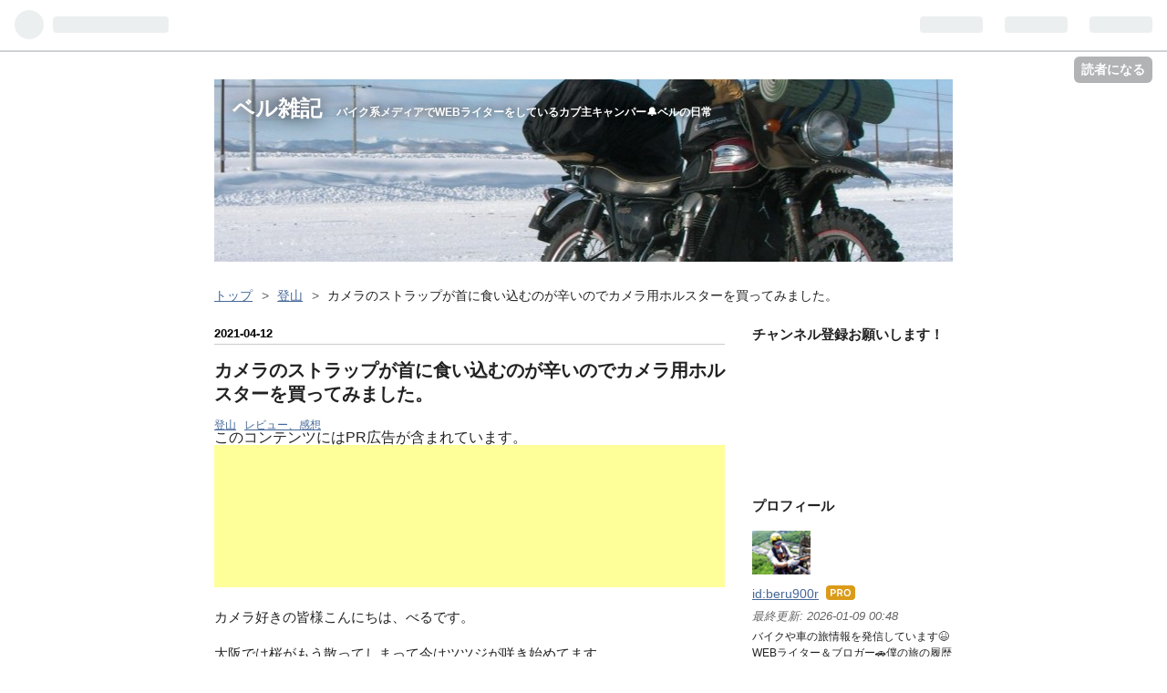

--- FILE ---
content_type: text/html; charset=utf-8
request_url: https://beru900r.hatenablog.com/entry/2021/04/12/122614
body_size: 18947
content:
<!DOCTYPE html>
<html
  lang="ja"

data-admin-domain="//blog.hatena.ne.jp"
data-admin-origin="https://blog.hatena.ne.jp"
data-author="beru900r"
data-avail-langs="ja en"
data-blog="beru900r.hatenablog.com"
data-blog-comments-top-is-new="1"
data-blog-host="beru900r.hatenablog.com"
data-blog-is-public="1"
data-blog-name="ベル雑記"
data-blog-owner="beru900r"
data-blog-show-ads=""
data-blog-show-sleeping-ads=""
data-blog-uri="https://beru900r.hatenablog.com/"
data-blog-uuid="12921228815724275288"
data-blogs-uri-base="https://beru900r.hatenablog.com"
data-brand="pro"
data-data-layer="{&quot;hatenablog&quot;:{&quot;admin&quot;:{},&quot;analytics&quot;:{&quot;brand_property_id&quot;:&quot;&quot;,&quot;measurement_id&quot;:&quot;G-KQNK2STQ6G&quot;,&quot;non_sampling_property_id&quot;:&quot;&quot;,&quot;property_id&quot;:&quot;UA-210624292-1&quot;,&quot;separated_property_id&quot;:&quot;UA-29716941-20&quot;},&quot;blog&quot;:{&quot;blog_id&quot;:&quot;12921228815724275288&quot;,&quot;content_seems_japanese&quot;:&quot;true&quot;,&quot;disable_ads&quot;:&quot;pro&quot;,&quot;enable_ads&quot;:&quot;false&quot;,&quot;enable_keyword_link&quot;:&quot;false&quot;,&quot;entry_show_footer_related_entries&quot;:&quot;true&quot;,&quot;force_pc_view&quot;:&quot;false&quot;,&quot;is_public&quot;:&quot;true&quot;,&quot;is_responsive_view&quot;:&quot;false&quot;,&quot;is_sleeping&quot;:&quot;false&quot;,&quot;lang&quot;:&quot;ja&quot;,&quot;name&quot;:&quot;\u30d9\u30eb\u96d1\u8a18&quot;,&quot;owner_name&quot;:&quot;beru900r&quot;,&quot;uri&quot;:&quot;https://beru900r.hatenablog.com/&quot;},&quot;brand&quot;:&quot;pro&quot;,&quot;page_id&quot;:&quot;entry&quot;,&quot;permalink_entry&quot;:{&quot;author_name&quot;:&quot;beru900r&quot;,&quot;categories&quot;:&quot;\u767b\u5c71\t\u30ec\u30d3\u30e5\u30fc\u3001\u611f\u60f3&quot;,&quot;character_count&quot;:1083,&quot;date&quot;:&quot;2021-04-12&quot;,&quot;entry_id&quot;:&quot;26006613715195831&quot;,&quot;first_category&quot;:&quot;\u767b\u5c71&quot;,&quot;hour&quot;:&quot;12&quot;,&quot;title&quot;:&quot;\u30ab\u30e1\u30e9\u306e\u30b9\u30c8\u30e9\u30c3\u30d7\u304c\u9996\u306b\u98df\u3044\u8fbc\u3080\u306e\u304c\u8f9b\u3044\u306e\u3067\u30ab\u30e1\u30e9\u7528\u30db\u30eb\u30b9\u30bf\u30fc\u3092\u8cb7\u3063\u3066\u307f\u307e\u3057\u305f\u3002&quot;,&quot;uri&quot;:&quot;https://beru900r.hatenablog.com/entry/2021/04/12/122614&quot;},&quot;pro&quot;:&quot;pro&quot;,&quot;router_type&quot;:&quot;blogs&quot;}}"
data-device="pc"
data-dont-recommend-pro="false"
data-global-domain="https://hatena.blog"
data-globalheader-color="b"
data-globalheader-type="pc"
data-has-touch-view="1"
data-help-url="https://help.hatenablog.com"
data-page="entry"
data-parts-domain="https://hatenablog-parts.com"
data-plus-available="1"
data-pro="true"
data-router-type="blogs"
data-sentry-dsn="https://03a33e4781a24cf2885099fed222b56d@sentry.io/1195218"
data-sentry-environment="production"
data-sentry-sample-rate="0.1"
data-static-domain="https://cdn.blog.st-hatena.com"
data-version="ce040fcbad0d42a5e1cae88990dad0"




  data-initial-state="{}"

  >
  <head prefix="og: http://ogp.me/ns# fb: http://ogp.me/ns/fb# article: http://ogp.me/ns/article#">

  

  

  


  

  <meta name="robots" content="max-image-preview:large" />


  <meta charset="utf-8"/>
  <meta http-equiv="X-UA-Compatible" content="IE=7; IE=9; IE=10; IE=11" />
  <title>カメラのストラップが首に食い込むのが辛いのでカメラ用ホルスターを買ってみました。 - ベル雑記</title>

  
  <link rel="canonical" href="https://beru900r.hatenablog.com/entry/2021/04/12/122614"/>



  

<meta itemprop="name" content="カメラのストラップが首に食い込むのが辛いのでカメラ用ホルスターを買ってみました。 - ベル雑記"/>

  <meta itemprop="image" content="https://cdn.image.st-hatena.com/image/scale/a3fa1a125ac3b42fafe233e5fb213abc30efd37b/backend=imagemagick;version=1;width=1300/https%3A%2F%2Fcdn-ak.f.st-hatena.com%2Fimages%2Ffotolife%2Fb%2Fberu900r%2F20210412%2F20210412120541.jpg"/>


  <meta property="og:title" content="カメラのストラップが首に食い込むのが辛いのでカメラ用ホルスターを買ってみました。 - ベル雑記"/>
<meta property="og:type" content="article"/>
  <meta property="og:url" content="https://beru900r.hatenablog.com/entry/2021/04/12/122614"/>

  <meta property="og:image" content="https://cdn.image.st-hatena.com/image/scale/a3fa1a125ac3b42fafe233e5fb213abc30efd37b/backend=imagemagick;version=1;width=1300/https%3A%2F%2Fcdn-ak.f.st-hatena.com%2Fimages%2Ffotolife%2Fb%2Fberu900r%2F20210412%2F20210412120541.jpg"/>

<meta property="og:image:alt" content="カメラのストラップが首に食い込むのが辛いのでカメラ用ホルスターを買ってみました。 - ベル雑記"/>
    <meta property="og:description" content="カメラ好きの皆様こんにちは、べるです。 大阪では桜がもう散ってしまって今はツツジが咲き始めてます。 今年は色んな植物の開花が早く感じますね。 さて、今回はタイトルの通りカメラのストラップが首に食い込むのが嫌なのでカメラ用のホルスターを買ってみました。 どんな物かというとコレですね UTEBIT カメラ クイックリリース カメラクリップ プロ カメラ ホルダー 1/4ネジ ウエストベルト バックルボタンマウント携帯 瞬時着脱可能 耐荷重 20kg 強力キャプチャー 小型 アルミ合金製 眼レフ カメラホルダー メディア: エレクトロニクス これはザックの肩ストラップ等にカメラを固定できるようにする…" />
<meta property="og:site_name" content="ベル雑記"/>

  <meta property="article:published_time" content="2021-04-12T03:26:14Z" />

    <meta property="article:tag" content="登山" />
    <meta property="article:tag" content="レビュー、感想" />
      <meta name="twitter:card"  content="summary_large_image" />
    <meta name="twitter:image" content="https://cdn.image.st-hatena.com/image/scale/a3fa1a125ac3b42fafe233e5fb213abc30efd37b/backend=imagemagick;version=1;width=1300/https%3A%2F%2Fcdn-ak.f.st-hatena.com%2Fimages%2Ffotolife%2Fb%2Fberu900r%2F20210412%2F20210412120541.jpg" />  <meta name="twitter:title" content="カメラのストラップが首に食い込むのが辛いのでカメラ用ホルスターを買ってみました。 - ベル雑記" />    <meta name="twitter:description" content="カメラ好きの皆様こんにちは、べるです。 大阪では桜がもう散ってしまって今はツツジが咲き始めてます。 今年は色んな植物の開花が早く感じますね。 さて、今回はタイトルの通りカメラのストラップが首に食い込むのが嫌なのでカメラ用のホルスターを買ってみました。 どんな物かというとコレですね UTEBIT カメラ クイックリリース…" />  <meta name="twitter:app:name:iphone" content="はてなブログアプリ" />
  <meta name="twitter:app:id:iphone" content="583299321" />
  <meta name="twitter:app:url:iphone" content="hatenablog:///open?uri=https%3A%2F%2Fberu900r.hatenablog.com%2Fentry%2F2021%2F04%2F12%2F122614" />  <meta name="twitter:site" content="@beru900r" />
  
    <meta name="description" content="カメラ好きの皆様こんにちは、べるです。 大阪では桜がもう散ってしまって今はツツジが咲き始めてます。 今年は色んな植物の開花が早く感じますね。 さて、今回はタイトルの通りカメラのストラップが首に食い込むのが嫌なのでカメラ用のホルスターを買ってみました。 どんな物かというとコレですね UTEBIT カメラ クイックリリース カメラクリップ プロ カメラ ホルダー 1/4ネジ ウエストベルト バックルボタンマウント携帯 瞬時着脱可能 耐荷重 20kg 強力キャプチャー 小型 アルミ合金製 眼レフ カメラホルダー メディア: エレクトロニクス これはザックの肩ストラップ等にカメラを固定できるようにする…" />
    <meta name="google-site-verification" content="PrGpmNhvssacv0CY5gPL9BoD5eNEBPpJcyJ2MlFIBbg" />


  
<script
  id="embed-gtm-data-layer-loader"
  data-data-layer-page-specific="{&quot;hatenablog&quot;:{&quot;blogs_permalink&quot;:{&quot;is_blog_sleeping&quot;:&quot;false&quot;,&quot;has_related_entries_with_elasticsearch&quot;:&quot;false&quot;,&quot;blog_afc_issued&quot;:&quot;false&quot;,&quot;entry_afc_issued&quot;:&quot;false&quot;,&quot;is_author_pro&quot;:&quot;true&quot;}}}"
>
(function() {
  function loadDataLayer(elem, attrName) {
    if (!elem) { return {}; }
    var json = elem.getAttribute(attrName);
    if (!json) { return {}; }
    return JSON.parse(json);
  }

  var globalVariables = loadDataLayer(
    document.documentElement,
    'data-data-layer'
  );
  var pageSpecificVariables = loadDataLayer(
    document.getElementById('embed-gtm-data-layer-loader'),
    'data-data-layer-page-specific'
  );

  var variables = [globalVariables, pageSpecificVariables];

  if (!window.dataLayer) {
    window.dataLayer = [];
  }

  for (var i = 0; i < variables.length; i++) {
    window.dataLayer.push(variables[i]);
  }
})();
</script>

<!-- Google Tag Manager -->
<script>(function(w,d,s,l,i){w[l]=w[l]||[];w[l].push({'gtm.start':
new Date().getTime(),event:'gtm.js'});var f=d.getElementsByTagName(s)[0],
j=d.createElement(s),dl=l!='dataLayer'?'&l='+l:'';j.async=true;j.src=
'https://www.googletagmanager.com/gtm.js?id='+i+dl;f.parentNode.insertBefore(j,f);
})(window,document,'script','dataLayer','GTM-P4CXTW');</script>
<!-- End Google Tag Manager -->











  <link rel="shortcut icon" href="https://beru900r.hatenablog.com/icon/favicon">
<link rel="apple-touch-icon" href="https://beru900r.hatenablog.com/icon/touch">
<link rel="icon" sizes="192x192" href="https://beru900r.hatenablog.com/icon/link">

  

<link rel="alternate" type="application/atom+xml" title="Atom" href="https://beru900r.hatenablog.com/feed"/>
<link rel="alternate" type="application/rss+xml" title="RSS2.0" href="https://beru900r.hatenablog.com/rss"/>

  <link rel="alternate" type="application/json+oembed" href="https://hatena.blog/oembed?url=https%3A%2F%2Fberu900r.hatenablog.com%2Fentry%2F2021%2F04%2F12%2F122614&amp;format=json" title="oEmbed Profile of カメラのストラップが首に食い込むのが辛いのでカメラ用ホルスターを買ってみました。"/>
<link rel="alternate" type="text/xml+oembed" href="https://hatena.blog/oembed?url=https%3A%2F%2Fberu900r.hatenablog.com%2Fentry%2F2021%2F04%2F12%2F122614&amp;format=xml" title="oEmbed Profile of カメラのストラップが首に食い込むのが辛いのでカメラ用ホルスターを買ってみました。"/>
  
  <link rel="author" href="http://www.hatena.ne.jp/beru900r/">

  

  
      <link rel="preload" href="http://cdn-ak.f.st-hatena.com/images/fotolife/b/beru900r/20140517/20140517012335.jpg" as="image"/>
      <link rel="preload" href="https://m.media-amazon.com/images/I/41SNkMTHlaL.jpg" as="image"/>


  
    
<link rel="stylesheet" type="text/css" href="https://cdn.blog.st-hatena.com/css/blog.css?version=ce040fcbad0d42a5e1cae88990dad0"/>

    
  <link rel="stylesheet" type="text/css" href="https://usercss.blog.st-hatena.com/blog_style/12921228815724275288/6d05dba7ebb12ae7c9e2b67f4a0384e5d18bc3b8"/>
  
  

  

  
<script> </script>

  
<style>
  div#google_afc_user,
  div.google-afc-user-container,
  div.google_afc_image,
  div.google_afc_blocklink {
      display: block !important;
  }
</style>


  

  
    <script type="application/ld+json">{"@context":"http://schema.org","@type":"Article","dateModified":"2022-02-26T11:04:25+09:00","datePublished":"2021-04-12T12:26:14+09:00","description":"カメラ好きの皆様こんにちは、べるです。 大阪では桜がもう散ってしまって今はツツジが咲き始めてます。 今年は色んな植物の開花が早く感じますね。 さて、今回はタイトルの通りカメラのストラップが首に食い込むのが嫌なのでカメラ用のホルスターを買ってみました。 どんな物かというとコレですね UTEBIT カメラ クイックリリース カメラクリップ プロ カメラ ホルダー 1/4ネジ ウエストベルト バックルボタンマウント携帯 瞬時着脱可能 耐荷重 20kg 強力キャプチャー 小型 アルミ合金製 眼レフ カメラホルダー メディア: エレクトロニクス これはザックの肩ストラップ等にカメラを固定できるようにする…","headline":"カメラのストラップが首に食い込むのが辛いのでカメラ用ホルスターを買ってみました。","image":["https://cdn-ak.f.st-hatena.com/images/fotolife/b/beru900r/20210412/20210412120541.jpg"],"mainEntityOfPage":{"@id":"https://beru900r.hatenablog.com/entry/2021/04/12/122614","@type":"WebPage"}}</script>

  

  
<script type="text/javascript">
    (function(c,l,a,r,i,t,y){
        c[a]=c[a]||function(){(c[a].q=c[a].q||[]).push(arguments)};
        t=l.createElement(r);t.async=1;t.src="https://www.clarity.ms/tag/"+i;
        y=l.getElementsByTagName(r)[0];y.parentNode.insertBefore(t,y);
    })(window, document, "clarity", "script", "e9dn6aq607");
</script>



<meta name="p:domain_verify" content="0e4fee73170f9007bfc60a688d39dd96"/>

<script async defer data-pin-hover="true" data-pin-tall="true" src="//assets.pinterest.com/js/pinit.js"></script>
</head>

  <body class="page-entry header-image-enable enable-top-editarea category-登山 category-レビュー、感想 globalheader-ng-enabled">
    

<div id="globalheader-container"
  data-brand="hatenablog"
  
  >
  <iframe id="globalheader" height="37" frameborder="0" allowTransparency="true"></iframe>
</div>


  
  
  
    <nav class="
      blog-controlls
      
    ">
      <div class="blog-controlls-blog-icon">
        <a href="https://beru900r.hatenablog.com/">
          <img src="https://cdn.image.st-hatena.com/image/square/d6dfd076c8a7c33ffab87d42bd5916f752c8014e/backend=imagemagick;height=128;version=1;width=128/https%3A%2F%2Fcdn.user.blog.st-hatena.com%2Fblog_custom_icon%2F98705129%2F1617338716817980" alt="ベル雑記"/>
        </a>
      </div>
      <div class="blog-controlls-title">
        <a href="https://beru900r.hatenablog.com/">ベル雑記</a>
      </div>
      <a href="https://blog.hatena.ne.jp/beru900r/beru900r.hatenablog.com/subscribe?utm_source=blogs_topright_button&amp;utm_campaign=subscribe_blog&amp;utm_medium=button" class="blog-controlls-subscribe-btn test-blog-header-controlls-subscribe">
        読者になる
      </a>
    </nav>
  

  <div id="container">
    <div id="container-inner">
      <header id="blog-title" data-brand="hatenablog">
  <div id="blog-title-inner" style="background-image: url('http://cdn-ak.f.st-hatena.com/images/fotolife/b/beru900r/20140517/20140517012335.jpg'); background-position: center -12px;">
    <div id="blog-title-content">
      <h1 id="title"><a href="https://beru900r.hatenablog.com/">ベル雑記</a></h1>
      
        <h2 id="blog-description">バイク系メディアでWEBライターをしているカブ主キャンパー🔔ベルの日常</h2>
      
    </div>
  </div>
</header>

      
  <div id="top-editarea">
    <script>
document.addEventListener('DOMContentLoaded', function(){
$(function() {
$(window).bind("load", function(){
if(!(document.URL.match("/archive"))) {
$(".entry-thumb-link").each(function() {
var thumb_link = this;
var xhr = new XMLHttpRequest();
xhr.open('GET', thumb_link.href, true);
xhr.onload = function(e) {
if (e.target.status <= 200) {
var d_ = e.target.response;
var eye_catch = $('meta[property="og:image"]', d_)[0].content;
thumb_link.style.backgroundImage = 'url(' + eye_catch + ')';
}
};
xhr.responseType = 'document';
xhr.send(null);
});
}
});
});
});
</script>

<script src="//accaii.com/berus/script.js" async></script><noscript><img src="//accaii.com/berus/script?guid=on"></noscript>

  </div>


      
          <div id="top-box">
    <div class="breadcrumb" data-test-id="breadcrumb">
      <div class="breadcrumb-inner">
        <a class="breadcrumb-link" href="https://beru900r.hatenablog.com/"><span>トップ</span></a>          <span class="breadcrumb-gt">&gt;</span>          <span class="breadcrumb-child">            <a class="breadcrumb-child-link" href="https://beru900r.hatenablog.com/archive/category/%E7%99%BB%E5%B1%B1"><span>登山</span></a>          </span>            <span class="breadcrumb-gt">&gt;</span>          <span class="breadcrumb-child">            <span>カメラのストラップが首に食い込むのが辛いのでカメラ用ホルスターを買ってみました。</span>          </span>      </div>
    </div>
  </div>
  <script type="application/ld+json" class="test-breadcrumb-json-ld">
    {"@type":"BreadcrumbList","itemListElement":[{"position":1,"@type":"ListItem","item":{"name":"トップ","@id":"https://beru900r.hatenablog.com/"}},{"@type":"ListItem","item":{"@id":"https://beru900r.hatenablog.com/archive/category/%E7%99%BB%E5%B1%B1","name":"登山"},"position":2}],"@context":"http://schema.org"}
  </script>
      
      




<div id="content" class="hfeed"
  
  >
  <div id="content-inner">
    <div id="wrapper">
      <div id="main">
        <div id="main-inner">
          

          



          
  
  <!-- google_ad_section_start -->
  <!-- rakuten_ad_target_begin -->
  
  
  

  

  
    
      
        <article class="entry hentry test-hentry js-entry-article date-first autopagerize_page_element chars-1200 words-100 mode-html entry-odd" id="entry-26006613715195831" data-keyword-campaign="" data-uuid="26006613715195831" data-publication-type="entry">
  <div class="entry-inner">
    <header class="entry-header">
  
    <div class="date entry-date first">
    <a href="https://beru900r.hatenablog.com/archive/2021/04/12" rel="nofollow">
      <time datetime="2021-04-12T03:26:14Z" title="2021-04-12T03:26:14Z">
        <span class="date-year">2021</span><span class="hyphen">-</span><span class="date-month">04</span><span class="hyphen">-</span><span class="date-day">12</span>
      </time>
    </a>
      </div>
  <h1 class="entry-title">
  <a href="https://beru900r.hatenablog.com/entry/2021/04/12/122614" class="entry-title-link bookmark">カメラのストラップが首に食い込むのが辛いのでカメラ用ホルスターを買ってみました。</a>
</h1>

  
  

  <div class="entry-categories categories">
    
    <a href="https://beru900r.hatenablog.com/archive/category/%E7%99%BB%E5%B1%B1" class="entry-category-link category-登山">登山</a>
    
    <a href="https://beru900r.hatenablog.com/archive/category/%E3%83%AC%E3%83%93%E3%83%A5%E3%83%BC%E3%80%81%E6%84%9F%E6%83%B3" class="entry-category-link category-レビュー、感想">レビュー、感想</a>
    
  </div>


  
  <div class="customized-header">
    <div class="entry-header-html">このコンテンツにはPR広告が含まれています。

<script async src="https://pagead2.googlesyndication.com/pagead/js/adsbygoogle.js?client=ca-pub-6639955286829643"
     crossorigin="anonymous"></script>
<ins class="adsbygoogle"
     style="display:block"
     data-ad-format="fluid"
     data-ad-layout-key="-fb+5w+4e-db+86"
     data-ad-client="ca-pub-6639955286829643"
     data-ad-slot="4009795291"></ins>
<script>
     (adsbygoogle = window.adsbygoogle || []).push({});
</script>






</div>
  </div>


  

</header>

    


    <div class="entry-content hatenablog-entry">
  
    <p>カメラ好きの皆様こんにちは、べるです。</p>
<p>大阪では桜がもう散ってしまって今はツツジが咲き始めてます。</p>
<p>今年は色んな植物の開花が早く感じますね。</p>
<p> </p>
<p>さて、今回はタイトルの通りカメラのストラップが首に食い込むのが嫌なのでカメラ用のホルスターを買ってみました。</p>
<p> </p>
<p>どんな物かというとコレですね</p>
<div class="freezed">
<div class="hatena-asin-detail"><a href="https://www.amazon.co.jp/exec/obidos/ASIN/B082CBLSVD/hukuote-22/"><img class="hatena-asin-detail-image" title="UTEBIT カメラ クイックリリース カメラクリップ プロ カメラ ホルダー 1/4ネジ ウエストベルト バックルボタンマウント携帯 瞬時着脱可能 耐荷重 20kg 強力キャプチャー 小型 アルミ合金製 眼レフ カメラホルダー" src="https://m.media-amazon.com/images/I/41SNkMTHlaL.jpg" alt="UTEBIT カメラ クイックリリース カメラクリップ プロ カメラ ホルダー 1/4ネジ ウエストベルト バックルボタンマウント携帯 瞬時着脱可能 耐荷重 20kg 強力キャプチャー 小型 アルミ合金製 眼レフ カメラホルダー" /></a>
<div class="hatena-asin-detail-info">
<p class="hatena-asin-detail-title"><a href="https://www.amazon.co.jp/exec/obidos/ASIN/B082CBLSVD/hukuote-22/">UTEBIT カメラ クイックリリース カメラクリップ プロ カメラ ホルダー 1/4ネジ ウエストベルト バックルボタンマウント携帯 瞬時着脱可能 耐荷重 20kg 強力キャプチャー 小型 アルミ合金製 眼レフ カメラホルダー</a></p>
<ul>
<li><span class="hatena-asin-detail-label">メディア:</span> エレクトロニクス</li>
</ul>
</div>
<div class="hatena-asin-detail-foot"> </div>
</div>
</div>
<p> </p>
<p>これはザックの肩ストラップ等にカメラを固定できるようにするものです。</p>
<p> </p>
<p>皆さん、一眼とか首に下げたまま登山やハイキング、街を散策したりするの辛くないですか？</p>
<p><img class="hatena-fotolife" title="" src="https://cdn-ak.f.st-hatena.com/images/fotolife/b/beru900r/20210412/20210412114311.jpg" alt="f:id:beru900r:20210412114311j:plain" /></p>
<p>僕は辛いです、首がシンドイんですよね。</p>
<p> </p>
<p>「この問題なんとかならんのかな？」と思ってたらある時にカメラ用のホルスターがあるってことを知りました。</p>
<p> </p>
<p>アマゾンでポチ</p>
<p><img class="hatena-fotolife" title="" src="https://cdn-ak.f.st-hatena.com/images/fotolife/b/beru900r/20210412/20210412114624.jpg" alt="f:id:beru900r:20210412114624j:plain" /></p>
<p>で、到着です。</p>
<p>さっそく開封していきましょう。</p>
<p> </p>
<p>どん！</p>
<p><img class="hatena-fotolife" title="" src="https://cdn-ak.f.st-hatena.com/images/fotolife/b/beru900r/20210412/20210412114731.jpg" alt="f:id:beru900r:20210412114731j:plain" /></p>
<p>中華製の安物ですがおもったより質感ありますね。</p>
<p>ただ意外と重い、１６０gあるので小さい缶コーヒーよりは軽いって感じです。</p>
<p> </p>
<p>展開したところ</p>
<p><img class="hatena-fotolife" title="" src="https://cdn-ak.f.st-hatena.com/images/fotolife/b/beru900r/20210412/20210412115104.jpg" alt="f:id:beru900r:20210412115104j:plain" /></p>
<p>左上の正方形の部品なのがカメラにつける部品ですね</p>
<p> </p>
<p>裏側</p>
<p><img class="hatena-fotolife" title="" src="https://cdn-ak.f.st-hatena.com/images/fotolife/b/beru900r/20210412/20210412115833.jpg" alt="f:id:beru900r:20210412115833j:plain" /></p>
<p>何故か裏側に三脚に固定できる雌ねじがあるんですが「自分の場合は必要ない」と思って外しました。</p>
<p> </p>
<p>あとは予備として長めのネジが入ってました。</p>
<p><img class="hatena-fotolife" title="" src="https://cdn-ak.f.st-hatena.com/images/fotolife/b/beru900r/20210412/20210412115329.jpg" alt="f:id:beru900r:20210412115329j:plain" /></p>
<p>ザックのストラップが太い場合に使うようですね。</p>
<p> </p>
<p> </p>
<p>ザックに取り付けてみましょう</p>
<p><img class="hatena-fotolife" title="" src="https://cdn-ak.f.st-hatena.com/images/fotolife/b/beru900r/20210412/20210412120541.jpg" alt="f:id:beru900r:20210412120541j:plain" /></p>
<p>僕が持っているモンベルのザックでは長い方のネジを使わないと付けれませんでした。</p>
<p> </p>
<p>で、実際に山に行って使ってみたんですが</p>
<p><span style="font-size: 200%;">最高に良い！</span>です</p>
<p> </p>
<p>首に負担がかからないのがとにかく良い。</p>
<p>ザックの左右どちらかに着けるのでアンバランス感は多少発生するんですが首に負担がかかるよりよっぽど良いです。</p>
<p><img class="hatena-fotolife" title="f:id:beru900r:20210412135120p:image" src="https://cdn-ak.f.st-hatena.com/images/fotolife/b/beru900r/20210412/20210412135120.png" alt="f:id:beru900r:20210412135120p:image" /></p>
<p> </p>
<p>歩いてもお腹の周辺でブラブラしないし、取りたいと思ったらワンタッチでホルスターからカメラが取り出せる。</p>
<p> </p>
<p>ただ、一つだけ気になったのが　”乳首に当たる”　です（笑）</p>
<p>使い始めは「おお、最高やん！」となって山道を歩いてたんですが１時間ほど立つと「なんか乳首かゆい、なんで？」と思ったらホルスターが当たってました。</p>
<p> </p>
<p>まあ、これは取り付ける位置を調整すればなんとでもなると思います（笑）</p>
<p> </p>
<p>今後、長い間使ってみて気持ちが変わるかもしれませんが今の所は買ってよかったと思える物でした。</p>
<p>カメラと山、そしてドMの人にもオススメ</p>
<p>カメラホルスターでした！</p>
<p> </p>
<p>おしまい</p>
<p> </p>
<p> </p>
<p>
<script type="text/javascript">// <![CDATA[
(function(b,c,f,g,a,d,e){b.MoshimoAffiliateObject=a;
b[a]=b[a]||function(){arguments.currentScript=c.currentScript
||c.scripts[c.scripts.length-2];(b[a].q=b[a].q||[]).push(arguments)};
c.getElementById(a)||(d=c.createElement(f),d.src=g,
d.id=a,e=c.getElementsByTagName("body")[0],e.appendChild(d))})
(window,document,"script","//dn.msmstatic.com/site/cardlink/bundle.js?20210203","msmaflink");
msmaflink({"n":"UTEBIT カメラ クイックリリース カメラクリップ プロ カメラ ホルダー 1\/4ネジ ウエストベルト バックルボタンマウント携帯 瞬時着脱可能 耐荷重 20kg 強力キャプチャー 小型 アルミ合金製 眼レフ カメラホルダー","b":"UTEBIT","t":"UTEBIT_WTHG-RE_JAP","d":"https:\/\/m.media-amazon.com","c_p":"\/images\/I","p":["\/41SNkMTHlaL._SL500_.jpg","\/51Cf4Arl7XL._SL500_.jpg","\/51FBNjxaYgL._SL500_.jpg","\/41DkBWT70kL._SL500_.jpg","\/51g0NdFfgdL._SL500_.jpg","\/51RLMu7pvML._SL500_.jpg","\/51ndfBBGdRL._SL500_.jpg"],"u":{"u":"https:\/\/www.amazon.co.jp\/dp\/B082CBLSVD","t":"amazon","r_v":""},"v":"2.1","b_l":[{"id":1,"u_tx":"Amazonで見る","u_bc":"#f79256","u_url":"https:\/\/www.amazon.co.jp\/dp\/B082CBLSVD","a_id":1744083,"p_id":170,"pl_id":27060,"pc_id":185,"s_n":"amazon","u_so":1},{"id":2,"u_tx":"楽天市場で見る","u_bc":"#f76956","u_url":"https:\/\/search.rakuten.co.jp\/search\/mall\/UTEBIT%20%E3%82%AB%E3%83%A1%E3%83%A9%20%E3%82%AF%E3%82%A4%E3%83%83%E3%82%AF%E3%83%AA%E3%83%AA%E3%83%BC%E3%82%B9%20%E3%82%AB%E3%83%A1%E3%83%A9%E3%82%AF%E3%83%AA%E3%83%83%E3%83%97%20%E3%83%97%E3%83%AD%20%E3%82%AB%E3%83%A1%E3%83%A9%20%E3%83%9B%E3%83%AB%E3%83%80%E3%83%BC%201%2F4%E3%83%8D%E3%82%B8%20%E3%82%A6%E3%82%A8%E3%82%B9%E3%83%88%E3%83%99%E3%83%AB%E3%83%88%20%E3%83%90%E3%83%83%E3%82%AF%E3%83%AB%E3%83%9C%E3%82%BF%E3%83%B3%E3%83%9E%E3%82%A6%E3%83%B3%E3%83%88%E6%90%BA%E5%B8%AF%20%E7%9E%AC%E6%99%82%E7%9D%80%E8%84%B1%E5%8F%AF%E8%83%BD%20%E8%80%90%E8%8D%B7%E9%87%8D%2020kg%20%E5%BC%B7%E5%8A%9B%E3%82%AD%E3%83%A3%E3%83%97%E3%83%81%E3%83%A3%E3%83%BC%20%E5%B0%8F%E5%9E%8B%20%E3%82%A2%E3%83%AB%E3%83%9F%E5%90%88%E9%87%91%E8%A3%BD%20%E7%9C%BC%E3%83%AC%E3%83%95%20%E3%82%AB%E3%83%A1%E3%83%A9%E3%83%9B%E3%83%AB%E3%83%80%E3%83%BC\/","a_id":1744090,"p_id":54,"pl_id":27059,"pc_id":54,"s_n":"rakuten","u_so":2},{"id":3,"u_tx":"Yahoo!ショッピングで見る","u_bc":"#66a7ff","u_url":"https:\/\/shopping.yahoo.co.jp\/search?first=1\u0026p=UTEBIT%20%E3%82%AB%E3%83%A1%E3%83%A9%20%E3%82%AF%E3%82%A4%E3%83%83%E3%82%AF%E3%83%AA%E3%83%AA%E3%83%BC%E3%82%B9%20%E3%82%AB%E3%83%A1%E3%83%A9%E3%82%AF%E3%83%AA%E3%83%83%E3%83%97%20%E3%83%97%E3%83%AD%20%E3%82%AB%E3%83%A1%E3%83%A9%20%E3%83%9B%E3%83%AB%E3%83%80%E3%83%BC%201%2F4%E3%83%8D%E3%82%B8%20%E3%82%A6%E3%82%A8%E3%82%B9%E3%83%88%E3%83%99%E3%83%AB%E3%83%88%20%E3%83%90%E3%83%83%E3%82%AF%E3%83%AB%E3%83%9C%E3%82%BF%E3%83%B3%E3%83%9E%E3%82%A6%E3%83%B3%E3%83%88%E6%90%BA%E5%B8%AF%20%E7%9E%AC%E6%99%82%E7%9D%80%E8%84%B1%E5%8F%AF%E8%83%BD%20%E8%80%90%E8%8D%B7%E9%87%8D%2020kg%20%E5%BC%B7%E5%8A%9B%E3%82%AD%E3%83%A3%E3%83%97%E3%83%81%E3%83%A3%E3%83%BC%20%E5%B0%8F%E5%9E%8B%20%E3%82%A2%E3%83%AB%E3%83%9F%E5%90%88%E9%87%91%E8%A3%BD%20%E7%9C%BC%E3%83%AC%E3%83%95%20%E3%82%AB%E3%83%A1%E3%83%A9%E3%83%9B%E3%83%AB%E3%83%80%E3%83%BC","a_id":1750504,"p_id":1225,"pl_id":27061,"pc_id":1925,"s_n":"yahoo","u_so":3}],"eid":"PaLRF","s":"s"});
// ]]></script>
</p>
<div id="msmaflink-PaLRF">リンク</div>
<p> </p>
<p> </p>
    
    




    

  
</div>

    
  <footer class="entry-footer">
      <div class="entry-footer-modules" id="entry-footer-primary-modules">      
<div class="hatena-module hatena-module-html">
  <div class="hatena-module-body">
    <script async src="https://pagead2.googlesyndication.com/pagead/js/adsbygoogle.js?client=ca-pub-6639955286829643"
     crossorigin="anonymous"></script>
<ins class="adsbygoogle"
     style="display:block"
     data-ad-format="fluid"
     data-ad-layout-key="-fb+5w+4e-db+86"
     data-ad-client="ca-pub-6639955286829643"
     data-ad-slot="4009795291"></ins>
<script>
     (adsbygoogle = window.adsbygoogle || []).push({});
</script>
  </div>
</div>
  </div>
    <div class="entry-tags-wrapper">
  <div class="entry-tags">  </div>
</div>

    <p class="entry-footer-section track-inview-by-gtm" data-gtm-track-json="{&quot;area&quot;: &quot;finish_reading&quot;}">
  <span class="author vcard"><span class="fn" data-load-nickname="1" data-user-name="beru900r" >beru900r</span></span>
  <span class="entry-footer-time"><a href="https://beru900r.hatenablog.com/entry/2021/04/12/122614"><time data-relative datetime="2021-04-12T03:26:14Z" title="2021-04-12T03:26:14Z" class="updated">2021-04-12 12:26</time></a></span>
  
  
  
    <span class="
      entry-footer-subscribe
      
    " data-test-blog-controlls-subscribe>
      <a href="https://blog.hatena.ne.jp/beru900r/beru900r.hatenablog.com/subscribe?utm_medium=button&amp;utm_source=blogs_entry_footer&amp;utm_campaign=subscribe_blog">
        読者になる
      </a>
    </span>
  
</p>

    
  <div
    class="hatena-star-container"
    data-hatena-star-container
    data-hatena-star-url="https://beru900r.hatenablog.com/entry/2021/04/12/122614"
    data-hatena-star-title="カメラのストラップが首に食い込むのが辛いのでカメラ用ホルスターを買ってみました。"
    data-hatena-star-variant="profile-icon"
    data-hatena-star-profile-url-template="https://blog.hatena.ne.jp/{username}/"
  ></div>


    
<div class="social-buttons">
  
  
    <div class="social-button-item">
      <a href="https://b.hatena.ne.jp/entry/s/beru900r.hatenablog.com/entry/2021/04/12/122614" class="hatena-bookmark-button" data-hatena-bookmark-url="https://beru900r.hatenablog.com/entry/2021/04/12/122614" data-hatena-bookmark-layout="vertical-balloon" data-hatena-bookmark-lang="ja" title="この記事をはてなブックマークに追加"><img src="https://b.st-hatena.com/images/entry-button/button-only.gif" alt="この記事をはてなブックマークに追加" width="20" height="20" style="border: none;" /></a>
    </div>
  
  
    <div class="social-button-item">
      <div class="fb-share-button" data-layout="box_count" data-href="https://beru900r.hatenablog.com/entry/2021/04/12/122614"></div>
    </div>
  
  
    
    
    <div class="social-button-item">
      <a
          class="entry-share-button entry-share-button-twitter test-share-button-twitter"
          href="https://x.com/intent/tweet?text=%E3%82%AB%E3%83%A1%E3%83%A9%E3%81%AE%E3%82%B9%E3%83%88%E3%83%A9%E3%83%83%E3%83%97%E3%81%8C%E9%A6%96%E3%81%AB%E9%A3%9F%E3%81%84%E8%BE%BC%E3%82%80%E3%81%AE%E3%81%8C%E8%BE%9B%E3%81%84%E3%81%AE%E3%81%A7%E3%82%AB%E3%83%A1%E3%83%A9%E7%94%A8%E3%83%9B%E3%83%AB%E3%82%B9%E3%82%BF%E3%83%BC%E3%82%92%E8%B2%B7%E3%81%A3%E3%81%A6%E3%81%BF%E3%81%BE%E3%81%97%E3%81%9F%E3%80%82+-+%E3%83%99%E3%83%AB%E9%9B%91%E8%A8%98&amp;url=https%3A%2F%2Fberu900r.hatenablog.com%2Fentry%2F2021%2F04%2F12%2F122614"
          title="X（Twitter）で投稿する"
        ></a>
    </div>
  
  
    <div class="social-button-item">
      
      <a href="http://www.tumblr.com/share" data-hatenablog-tumblr-share-button data-share-url="https://beru900r.hatenablog.com/entry/2021/04/12/122614" data-share-title="カメラのストラップが首に食い込むのが辛いのでカメラ用ホルスターを買ってみました。 - ベル雑記" title="Share on Tumblr" style="display:inline-block; text-indent:-9999px; overflow:hidden; width:81px; height:20px; background:url('https://platform.tumblr.com/v1/share_1.png') top left no-repeat transparent; vertical-align: top;">Share on Tumblr</a>
    </div>
  
  
    <span>
      <div class="line-it-button" style="display: none;" data-type="share-e" data-lang="ja" ></div>
      <script src="//scdn.line-apps.com/n/line_it/thirdparty/loader.min.js" async="async" defer="defer" ></script>
    </span>
  
  
  
  
</div>

    

    <div class="customized-footer">
      
  <iframe class="hatena-bookmark-comment-iframe" data-src="https://beru900r.hatenablog.com/iframe/hatena_bookmark_comment?canonical_uri=https%3A%2F%2Fberu900r.hatenablog.com%2Fentry%2F2021%2F04%2F12%2F122614" frameborder="0" scrolling="no" style="border: none; width: 100%;">
  </iframe>


        

          <div class="entry-footer-modules" id="entry-footer-secondary-modules">        </div>
        
  <div class="entry-footer-html"><script async src="https://pagead2.googlesyndication.com/pagead/js/adsbygoogle.js?client=ca-pub-6639955286829643"
     crossorigin="anonymous"></script>
<ins class="adsbygoogle"
     style="display:block"
     data-ad-format="fluid"
     data-ad-layout-key="-ft-1s-21-bc+152"
     data-ad-client="ca-pub-6639955286829643"
     data-ad-slot="8324643465"></ins>
<script>
     (adsbygoogle = window.adsbygoogle || []).push({});
</script></div>


      
    </div>
    
  <div class="comment-box js-comment-box">
    
      <a class="leave-comment-title js-leave-comment-title">コメントを書く</a>
    
    <ul class="comment js-comment">
      <li class="read-more-comments" style="display: none;"><a>もっと読む</a></li>
    </ul>
    
  </div>

  </footer>

  </div>
</article>

      
      
    
  

  
  <!-- rakuten_ad_target_end -->
  <!-- google_ad_section_end -->
  
  
  
  <div class="pager pager-permalink permalink">
    
      
      <span class="pager-prev">
        <a href="https://beru900r.hatenablog.com/entry/2021/04/13/145524" rel="prev">
          <span class="pager-arrow">&laquo; </span>
          車中泊のお供に！車用のハンドルテーブル…
        </a>
      </span>
    
    
      
      <span class="pager-next">
        <a href="https://beru900r.hatenablog.com/entry/2021/04/10/041554" rel="next">
          奈良と大阪の県境にある生駒山に登ってき…
          <span class="pager-arrow"> &raquo;</span>
        </a>
      </span>
    
  </div>


  



        </div>
      </div>

      <aside id="box1">
  <div id="box1-inner">
  </div>
</aside>

    </div><!-- #wrapper -->

    
<aside id="box2">
  
  <div id="box2-inner">
    
      
<div class="hatena-module hatena-module-html">
    <div class="hatena-module-title">チャンネル登録お願いします！</div>
  <div class="hatena-module-body">
    <iframe width="208" height="117" src="https://www.youtube.com/embed/s8zMuzDobUo?si=2Q8T7ZRw7kAA6UeP" title="YouTube video player" frameborder="0" allow="accelerometer; autoplay; clipboard-write; encrypted-media; gyroscope; picture-in-picture; web-share" referrerpolicy="strict-origin-when-cross-origin" allowfullscreen></iframe>
  </div>
</div>

    
      

<div class="hatena-module hatena-module-profile">
  <div class="hatena-module-title">
    プロフィール
  </div>
  <div class="hatena-module-body">
    
    <a href="https://beru900r.hatenablog.com/about" class="profile-icon-link">
      <img src="https://cdn.profile-image.st-hatena.com/users/beru900r/profile.png?1488510858"
      alt="id:beru900r" class="profile-icon" />
    </a>
    

    
    <span class="id">
      <a href="https://beru900r.hatenablog.com/about" class="hatena-id-link"><span data-load-nickname="1" data-user-name="beru900r">id:beru900r</span></a>
      
  
  
    <a href="https://blog.hatena.ne.jp/-/pro?plus_via=blog_plus_badge&amp;utm_source=pro_badge&amp;utm_medium=referral&amp;utm_campaign=register_pro" title="はてなブログPro"><i class="badge-type-pro">はてなブログPro</i></a>
  


    </span>
    

    
      <div class="profile-activities">
      
        最終更新:
        <time datetime="2026-01-08T15:48:41Z" data-relative data-epoch="1767887321000" class="updated">2026-01-09 00:48</time>
      
    </div>
    

    
    <div class="profile-description">
      <p>バイクや車の旅情報を発信しています😆WEBライター＆ブロガー🚗僕の旅の履歴→冬季北海道バイク旅、ベトナム＆台湾をバイクで縦断🏍 2021年日本一周完了。旅好きと繋がりたい😆<br />
当サイトはAmazon.co.jp アソシエイトを利用しています。　</p>

    </div>
    

    
      <div class="hatena-follow-button-box btn-subscribe js-hatena-follow-button-box"
  
  >

  <a href="#" class="hatena-follow-button js-hatena-follow-button">
    <span class="subscribing">
      <span class="foreground">読者です</span>
      <span class="background">読者をやめる</span>
    </span>
    <span class="unsubscribing" data-track-name="profile-widget-subscribe-button" data-track-once>
      <span class="foreground">読者になる</span>
      <span class="background">読者になる</span>
    </span>
  </a>
  <div class="subscription-count-box js-subscription-count-box">
    <i></i>
    <u></u>
    <span class="subscription-count js-subscription-count">
    </span>
  </div>
</div>

    

    
      <div class="hatena-follow-button-box">
        <a href="https://twitter.com/beru900r" title="X（Twitter）アカウント" class="btn-twitter" data-lang="ja">
          <img src="https://cdn.blog.st-hatena.com/images/theme/plofile-socialize-x.svg?version=ce040fcbad0d42a5e1cae88990dad0" alt="X">
          <span>
            @beru900rをフォロー
          </span>
        </a>
      </div>
    

    <div class="profile-about">
      <a href="https://beru900r.hatenablog.com/about">このブログについて</a>
    </div>

  </div>
</div>

    
      <div class="hatena-module hatena-module-links">
  <div class="hatena-module-title">
    お問合せ
  </div>
  <div class="hatena-module-body">
    <ul class="hatena-urllist">
      
        <li>
          <a href="https://beru900r.hatenablog.com/otoiawase?_ga=2.16486064.766354265.1616958184-148042301.1615267812">お問合せはこちら</a>
        </li>
      
    </ul>
  </div>
</div>

    
      <div class="hatena-module hatena-module-search-box">
  <div class="hatena-module-title">
    検索
  </div>
  <div class="hatena-module-body">
    <form class="search-form" role="search" action="https://beru900r.hatenablog.com/search" method="get">
  <input type="text" name="q" class="search-module-input" value="" placeholder="記事を検索" required>
  <input type="submit" value="検索" class="search-module-button" />
</form>

  </div>
</div>

    
      
<div class="hatena-module hatena-module-html">
  <div class="hatena-module-body">
    <a href="https://blogmura.com/profiles/10650255?p_cid=10650255"><img src="https://blogparts.blogmura.com/parts_image/user/pv10650255.gif" alt="PVアクセスランキング にほんブログ村" /></a>
  </div>
</div>

    
      
<div class="hatena-module hatena-module-entries-access-ranking"
  data-count="10"
  data-source="access"
  data-enable_customize_format="0"
  data-display_entry_image_size_width="100"
  data-display_entry_image_size_height="100"

  data-display_entry_category="0"
  data-display_entry_image="1"
  data-display_entry_image_size_width="100"
  data-display_entry_image_size_height="100"
  data-display_entry_body_length="0"
  data-display_entry_date="0"
  data-display_entry_title_length="20"
  data-restrict_entry_title_length="0"
  data-display_bookmark_count="0"

>
  <div class="hatena-module-title">
    
      注目記事
    
  </div>
  <div class="hatena-module-body">
    
  </div>
</div>

    
      
<div class="hatena-module hatena-module-html">
  <div class="hatena-module-body">
    <script async src="//pagead2.googlesyndication.com/pagead/js/adsbygoogle.js"></script>
<!-- -->
<ins class="adsbygoogle"
     style="display:inline-block;width:200px;height:200px"
     data-ad-client="ca-pub-6639955286829643"
     data-ad-slot="9452053315"></ins>
<script>
(adsbygoogle = window.adsbygoogle || []).push({});
</script>
  </div>
</div>

    
      
<div class="hatena-module hatena-module-related-entries" >
  
  <div class="hatena-module-title">
    関連記事
  </div>
  <div class="hatena-module-body">
    <ul class="related-entries hatena-urllist urllist-with-thumbnails">
  
  
    
    <li class="urllist-item related-entries-item">
      <div class="urllist-item-inner related-entries-item-inner">
        
          
                      <a class="urllist-image-link related-entries-image-link" href="https://beru900r.hatenablog.com/entry/2025/08/15/175130">
  <img alt="瑞牆山登山ブログ｜駐車場・トイレ情報から鎖場攻略まで完全ガイド【日帰り＆車中泊】" src="https://cdn.image.st-hatena.com/image/square/2bbcd7d72f4e2ee73f54b7c3941dbeddbfb7232b/backend=imagemagick;height=100;version=1;width=100/https%3A%2F%2Fcdn-ak.f.st-hatena.com%2Fimages%2Ffotolife%2Fb%2Fberu900r%2F20250815%2F20250815172308.jpg" class="urllist-image related-entries-image" title="瑞牆山登山ブログ｜駐車場・トイレ情報から鎖場攻略まで完全ガイド【日帰り＆車中泊】" width="100" height="100" loading="lazy">
</a>

          <a href="https://beru900r.hatenablog.com/entry/2025/08/15/175130" class="urllist-title-link related-entries-title-link  urllist-title related-entries-title">瑞牆山登山ブログ｜駐車場・トイレ情報から鎖場攻略まで完全ガイド【日帰り＆車中泊】</a>




                      <a href="https://b.hatena.ne.jp/entry/s/beru900r.hatenablog.com/entry/2025/08/15/175130" class="bookmark-widget-counter">
  <img src="https://b.hatena.ne.jp/entry/image/https://beru900r.hatenablog.com/entry/2025/08/15/175130" alt="はてなブックマーク - 瑞牆山登山ブログ｜駐車場・トイレ情報から鎖場攻略まで完全ガイド【日帰り＆車中泊】" />
</a>

                      <div class="urllist-categories related-entries-categories">    <a class="urllist-category-link related-entries-category-link category-登山" href="https://beru900r.hatenablog.com/archive/category/%E7%99%BB%E5%B1%B1">
      登山
    </a>
</div>


                </div>
    </li>
  
    
    <li class="urllist-item related-entries-item">
      <div class="urllist-item-inner related-entries-item-inner">
        
          
                      <a class="urllist-image-link related-entries-image-link" href="https://beru900r.hatenablog.com/entry/2025/04/13/014311">
  <img alt="トレッキングシューズ ODP711WSが安いのに超優秀！防水＆軽量でおすすめのアウトドアシューズ" src="https://cdn.image.st-hatena.com/image/square/2b343c6902627f73b47378549a95d0617a8ca155/backend=imagemagick;height=100;version=1;width=100/https%3A%2F%2Fcdn-ak.f.st-hatena.com%2Fimages%2Ffotolife%2Fb%2Fberu900r%2F20250413%2F20250413011524.jpg" class="urllist-image related-entries-image" title="トレッキングシューズ ODP711WSが安いのに超優秀！防水＆軽量でおすすめのアウトドアシューズ" width="100" height="100" loading="lazy">
</a>

          <a href="https://beru900r.hatenablog.com/entry/2025/04/13/014311" class="urllist-title-link related-entries-title-link  urllist-title related-entries-title">トレッキングシューズ ODP711WSが安いのに超優秀！防水＆軽量でおすすめのアウトドアシューズ</a>




                      <a href="https://b.hatena.ne.jp/entry/s/beru900r.hatenablog.com/entry/2025/04/13/014311" class="bookmark-widget-counter">
  <img src="https://b.hatena.ne.jp/entry/image/https://beru900r.hatenablog.com/entry/2025/04/13/014311" alt="はてなブックマーク - トレッキングシューズ ODP711WSが安いのに超優秀！防水＆軽量でおすすめのアウトドアシューズ" />
</a>

                      <div class="urllist-categories related-entries-categories">    <a class="urllist-category-link related-entries-category-link category-登山" href="https://beru900r.hatenablog.com/archive/category/%E7%99%BB%E5%B1%B1">
      登山
    </a>
</div>


                </div>
    </li>
  
    
    <li class="urllist-item related-entries-item">
      <div class="urllist-item-inner related-entries-item-inner">
        
          
                      <a class="urllist-image-link related-entries-image-link" href="https://beru900r.hatenablog.com/entry/2025/04/11/113114">
  <img alt="登山でカップラーメンを最高に楽しむ！バーナーと水筒のおすすめ＆選び方ガイド" src="https://cdn.image.st-hatena.com/image/square/463b14008642ae17f3c3494f4e0820f6f488aad6/backend=imagemagick;height=100;version=1;width=100/https%3A%2F%2Fcdn-ak.f.st-hatena.com%2Fimages%2Ffotolife%2Fb%2Fberu900r%2F20250411%2F20250411103316.jpg" class="urllist-image related-entries-image" title="登山でカップラーメンを最高に楽しむ！バーナーと水筒のおすすめ＆選び方ガイド" width="100" height="100" loading="lazy">
</a>

          <a href="https://beru900r.hatenablog.com/entry/2025/04/11/113114" class="urllist-title-link related-entries-title-link  urllist-title related-entries-title">登山でカップラーメンを最高に楽しむ！バーナーと水筒のおすすめ＆選び方ガイド</a>




                      <a href="https://b.hatena.ne.jp/entry/s/beru900r.hatenablog.com/entry/2025/04/11/113114" class="bookmark-widget-counter">
  <img src="https://b.hatena.ne.jp/entry/image/https://beru900r.hatenablog.com/entry/2025/04/11/113114" alt="はてなブックマーク - 登山でカップラーメンを最高に楽しむ！バーナーと水筒のおすすめ＆選び方ガイド" />
</a>

                      <div class="urllist-categories related-entries-categories">    <a class="urllist-category-link related-entries-category-link category-雑記" href="https://beru900r.hatenablog.com/archive/category/%E9%9B%91%E8%A8%98">
      雑記
    </a>    <a class="urllist-category-link related-entries-category-link category-ごはん、外食" href="https://beru900r.hatenablog.com/archive/category/%E3%81%94%E3%81%AF%E3%82%93%E3%80%81%E5%A4%96%E9%A3%9F">
      ごはん、外食
    </a>    <a class="urllist-category-link related-entries-category-link category-キャンプ" href="https://beru900r.hatenablog.com/archive/category/%E3%82%AD%E3%83%A3%E3%83%B3%E3%83%97">
      キャンプ
    </a>    <a class="urllist-category-link related-entries-category-link category-クライミング" href="https://beru900r.hatenablog.com/archive/category/%E3%82%AF%E3%83%A9%E3%82%A4%E3%83%9F%E3%83%B3%E3%82%B0">
      クライミング
    </a>    <a class="urllist-category-link related-entries-category-link category-登山" href="https://beru900r.hatenablog.com/archive/category/%E7%99%BB%E5%B1%B1">
      登山
    </a>
</div>


                </div>
    </li>
  
    
    <li class="urllist-item related-entries-item">
      <div class="urllist-item-inner related-entries-item-inner">
        
          
                      <a class="urllist-image-link related-entries-image-link" href="https://beru900r.hatenablog.com/entry/2024/10/05/141749">
  <img alt="15年愛用！「イワタニ ジュニアコンパクトバーナー」キャンプから登山まで活躍する万能ガスバーナーについて" src="https://cdn.image.st-hatena.com/image/square/fc0b435a317d905d912b5fd91b55c91123fdacc6/backend=imagemagick;height=100;version=1;width=100/https%3A%2F%2Fcdn-ak.f.st-hatena.com%2Fimages%2Ffotolife%2Fb%2Fberu900r%2F20241005%2F20241005114831.jpg" class="urllist-image related-entries-image" title="15年愛用！「イワタニ ジュニアコンパクトバーナー」キャンプから登山まで活躍する万能ガスバーナーについて" width="100" height="100" loading="lazy">
</a>

          <a href="https://beru900r.hatenablog.com/entry/2024/10/05/141749" class="urllist-title-link related-entries-title-link  urllist-title related-entries-title">15年愛用！「イワタニ ジュニアコンパクトバーナー」キャンプから登山まで活躍する万能ガスバーナーについて</a>




                      <a href="https://b.hatena.ne.jp/entry/s/beru900r.hatenablog.com/entry/2024/10/05/141749" class="bookmark-widget-counter">
  <img src="https://b.hatena.ne.jp/entry/image/https://beru900r.hatenablog.com/entry/2024/10/05/141749" alt="はてなブックマーク - 15年愛用！「イワタニ ジュニアコンパクトバーナー」キャンプから登山まで活躍する万能ガスバーナーについて" />
</a>

                      <div class="urllist-categories related-entries-categories">    <a class="urllist-category-link related-entries-category-link category-キャンプ" href="https://beru900r.hatenablog.com/archive/category/%E3%82%AD%E3%83%A3%E3%83%B3%E3%83%97">
      キャンプ
    </a>    <a class="urllist-category-link related-entries-category-link category-登山" href="https://beru900r.hatenablog.com/archive/category/%E7%99%BB%E5%B1%B1">
      登山
    </a>
</div>


                </div>
    </li>
  
    
    <li class="urllist-item related-entries-item">
      <div class="urllist-item-inner related-entries-item-inner">
        
          
                      <a class="urllist-image-link related-entries-image-link" href="https://beru900r.hatenablog.com/entry/2021/04/11/234326">
  <img alt="重登山靴の存在意義について考えた。今は軽登山靴しか買う気になれない３つの理由" src="https://cdn.image.st-hatena.com/image/square/f58c330ea6bf5c8acf177596dcdc2cf385b1ff94/backend=imagemagick;height=100;version=1;width=100/https%3A%2F%2Fcdn-ak.f.st-hatena.com%2Fimages%2Ffotolife%2Fb%2Fberu900r%2F20210411%2F20210411222020.jpg" class="urllist-image related-entries-image" title="重登山靴の存在意義について考えた。今は軽登山靴しか買う気になれない３つの理由" width="100" height="100" loading="lazy">
</a>

          <a href="https://beru900r.hatenablog.com/entry/2021/04/11/234326" class="urllist-title-link related-entries-title-link  urllist-title related-entries-title">重登山靴の存在意義について考えた。今は軽登山靴しか買う気になれない３つの理由</a>




                      <a href="https://b.hatena.ne.jp/entry/s/beru900r.hatenablog.com/entry/2021/04/11/234326" class="bookmark-widget-counter">
  <img src="https://b.hatena.ne.jp/entry/image/https://beru900r.hatenablog.com/entry/2021/04/11/234326" alt="はてなブックマーク - 重登山靴の存在意義について考えた。今は軽登山靴しか買う気になれない３つの理由" />
</a>

                      <div class="urllist-categories related-entries-categories">    <a class="urllist-category-link related-entries-category-link category-クライミング" href="https://beru900r.hatenablog.com/archive/category/%E3%82%AF%E3%83%A9%E3%82%A4%E3%83%9F%E3%83%B3%E3%82%B0">
      クライミング
    </a>    <a class="urllist-category-link related-entries-category-link category-登山" href="https://beru900r.hatenablog.com/archive/category/%E7%99%BB%E5%B1%B1">
      登山
    </a>
</div>


                </div>
    </li>
  
    
    <li class="urllist-item related-entries-item">
      <div class="urllist-item-inner related-entries-item-inner">
        
          
                      <a class="urllist-image-link related-entries-image-link" href="https://beru900r.hatenablog.com/entry/2022/06/29/172237">
  <img alt="ちょっとした沢登り？六甲山の地獄谷ルートを登ってきました。" src="https://cdn.image.st-hatena.com/image/square/18429f1463b34c51a0b6c94464742162b6569efd/backend=imagemagick;height=100;version=1;width=100/https%3A%2F%2Fcdn-ak.f.st-hatena.com%2Fimages%2Ffotolife%2Fb%2Fberu900r%2F20220629%2F20220629011741.jpg" class="urllist-image related-entries-image" title="ちょっとした沢登り？六甲山の地獄谷ルートを登ってきました。" width="100" height="100" loading="lazy">
</a>

          <a href="https://beru900r.hatenablog.com/entry/2022/06/29/172237" class="urllist-title-link related-entries-title-link  urllist-title related-entries-title">ちょっとした沢登り？六甲山の地獄谷ルートを登ってきました。</a>




                      <a href="https://b.hatena.ne.jp/entry/s/beru900r.hatenablog.com/entry/2022/06/29/172237" class="bookmark-widget-counter">
  <img src="https://b.hatena.ne.jp/entry/image/https://beru900r.hatenablog.com/entry/2022/06/29/172237" alt="はてなブックマーク - ちょっとした沢登り？六甲山の地獄谷ルートを登ってきました。" />
</a>

                      <div class="urllist-categories related-entries-categories">    <a class="urllist-category-link related-entries-category-link category-登山" href="https://beru900r.hatenablog.com/archive/category/%E7%99%BB%E5%B1%B1">
      登山
    </a>
</div>


                </div>
    </li>
  
    
    <li class="urllist-item related-entries-item">
      <div class="urllist-item-inner related-entries-item-inner">
        
          
                      <a class="urllist-image-link related-entries-image-link" href="https://beru900r.hatenablog.com/entry/2022/06/25/064702">
  <img alt="アクセスは？オススメの天気予報は？車でドライブウエイを走り大台ケ原へ登山に行ってきた。" src="https://cdn.image.st-hatena.com/image/square/1bfb6eda7f671a22e613b3560f94503d55c50e07/backend=imagemagick;height=100;version=1;width=100/https%3A%2F%2Fcdn-ak.f.st-hatena.com%2Fimages%2Ffotolife%2Fb%2Fberu900r%2F20220624%2F20220624215803.jpg" class="urllist-image related-entries-image" title="アクセスは？オススメの天気予報は？車でドライブウエイを走り大台ケ原へ登山に行ってきた。" width="100" height="100" loading="lazy">
</a>

          <a href="https://beru900r.hatenablog.com/entry/2022/06/25/064702" class="urllist-title-link related-entries-title-link  urllist-title related-entries-title">アクセスは？オススメの天気予報は？車でドライブウエイを走り大台ケ原へ登山に行ってきた。</a>




                      <a href="https://b.hatena.ne.jp/entry/s/beru900r.hatenablog.com/entry/2022/06/25/064702" class="bookmark-widget-counter">
  <img src="https://b.hatena.ne.jp/entry/image/https://beru900r.hatenablog.com/entry/2022/06/25/064702" alt="はてなブックマーク - アクセスは？オススメの天気予報は？車でドライブウエイを走り大台ケ原へ登山に行ってきた。" />
</a>

                      <div class="urllist-categories related-entries-categories">    <a class="urllist-category-link related-entries-category-link category-登山" href="https://beru900r.hatenablog.com/archive/category/%E7%99%BB%E5%B1%B1">
      登山
    </a>
</div>


                </div>
    </li>
  
    
    <li class="urllist-item related-entries-item">
      <div class="urllist-item-inner related-entries-item-inner">
        
          
                      <a class="urllist-image-link related-entries-image-link" href="https://beru900r.hatenablog.com/entry/2022/06/09/214104">
  <img alt="車で行く場合の駐車場やアクセスはどんな感じ？大阪の岩湧山へ登山に行ってきた。" src="https://cdn.image.st-hatena.com/image/square/f6cb8906daaac365dd3f5e44064096b32262a5eb/backend=imagemagick;height=100;version=1;width=100/https%3A%2F%2Fcdn-ak.f.st-hatena.com%2Fimages%2Ffotolife%2Fb%2Fberu900r%2F20220609%2F20220609212442.jpg" class="urllist-image related-entries-image" title="車で行く場合の駐車場やアクセスはどんな感じ？大阪の岩湧山へ登山に行ってきた。" width="100" height="100" loading="lazy">
</a>

          <a href="https://beru900r.hatenablog.com/entry/2022/06/09/214104" class="urllist-title-link related-entries-title-link  urllist-title related-entries-title">車で行く場合の駐車場やアクセスはどんな感じ？大阪の岩湧山へ登山に行ってきた。</a>




                      <a href="https://b.hatena.ne.jp/entry/s/beru900r.hatenablog.com/entry/2022/06/09/214104" class="bookmark-widget-counter">
  <img src="https://b.hatena.ne.jp/entry/image/https://beru900r.hatenablog.com/entry/2022/06/09/214104" alt="はてなブックマーク - 車で行く場合の駐車場やアクセスはどんな感じ？大阪の岩湧山へ登山に行ってきた。" />
</a>

                      <div class="urllist-categories related-entries-categories">    <a class="urllist-category-link related-entries-category-link category-登山" href="https://beru900r.hatenablog.com/archive/category/%E7%99%BB%E5%B1%B1">
      登山
    </a>
</div>


                </div>
    </li>
  
    
    <li class="urllist-item related-entries-item">
      <div class="urllist-item-inner related-entries-item-inner">
        
          
                      <a class="urllist-image-link related-entries-image-link" href="https://beru900r.hatenablog.com/entry/2022/05/30/154350">
  <img alt="山岳保険の必要性とおすすめの保険ジロー（JRO）の話" src="https://cdn.image.st-hatena.com/image/square/d76a592425719a28e80516fe8ed5660f5c9023d1/backend=imagemagick;height=100;version=1;width=100/https%3A%2F%2Fcdn-ak.f.st-hatena.com%2Fimages%2Ffotolife%2Fb%2Fberu900r%2F20220530%2F20220530151545.jpg" class="urllist-image related-entries-image" title="山岳保険の必要性とおすすめの保険ジロー（JRO）の話" width="100" height="100" loading="lazy">
</a>

          <a href="https://beru900r.hatenablog.com/entry/2022/05/30/154350" class="urllist-title-link related-entries-title-link  urllist-title related-entries-title">山岳保険の必要性とおすすめの保険ジロー（JRO）の話</a>




                      <a href="https://b.hatena.ne.jp/entry/s/beru900r.hatenablog.com/entry/2022/05/30/154350" class="bookmark-widget-counter">
  <img src="https://b.hatena.ne.jp/entry/image/https://beru900r.hatenablog.com/entry/2022/05/30/154350" alt="はてなブックマーク - 山岳保険の必要性とおすすめの保険ジロー（JRO）の話" />
</a>

                      <div class="urllist-categories related-entries-categories">    <a class="urllist-category-link related-entries-category-link category-登山" href="https://beru900r.hatenablog.com/archive/category/%E7%99%BB%E5%B1%B1">
      登山
    </a>    <a class="urllist-category-link related-entries-category-link category-クライミング" href="https://beru900r.hatenablog.com/archive/category/%E3%82%AF%E3%83%A9%E3%82%A4%E3%83%9F%E3%83%B3%E3%82%B0">
      クライミング
    </a>
</div>


                </div>
    </li>
  
    
    <li class="urllist-item related-entries-item">
      <div class="urllist-item-inner related-entries-item-inner">
        
          
                      <a class="urllist-image-link related-entries-image-link" href="https://beru900r.hatenablog.com/entry/2022/04/03/152835">
  <img alt="春の低山ハイキング　大阪の交野山へ水芭蕉を見に行ってきました" src="https://cdn.image.st-hatena.com/image/square/ca4e4408b431cdaec1a2e1223b226cd08a0643ee/backend=imagemagick;height=100;version=1;width=100/https%3A%2F%2Fcdn-ak.f.st-hatena.com%2Fimages%2Ffotolife%2Fb%2Fberu900r%2F20220403%2F20220403150129.jpg" class="urllist-image related-entries-image" title="春の低山ハイキング　大阪の交野山へ水芭蕉を見に行ってきました" width="100" height="100" loading="lazy">
</a>

          <a href="https://beru900r.hatenablog.com/entry/2022/04/03/152835" class="urllist-title-link related-entries-title-link  urllist-title related-entries-title">春の低山ハイキング　大阪の交野山へ水芭蕉を見に行ってきました</a>




                      <a href="https://b.hatena.ne.jp/entry/s/beru900r.hatenablog.com/entry/2022/04/03/152835" class="bookmark-widget-counter">
  <img src="https://b.hatena.ne.jp/entry/image/https://beru900r.hatenablog.com/entry/2022/04/03/152835" alt="はてなブックマーク - 春の低山ハイキング　大阪の交野山へ水芭蕉を見に行ってきました" />
</a>

                      <div class="urllist-categories related-entries-categories">    <a class="urllist-category-link related-entries-category-link category-登山" href="https://beru900r.hatenablog.com/archive/category/%E7%99%BB%E5%B1%B1">
      登山
    </a>
</div>


                </div>
    </li>
  
</ul>

  </div>
</div>

    
      

<div class="hatena-module hatena-module-category">
  <div class="hatena-module-title">
    カテゴリー
  </div>
  <div class="hatena-module-body">
    <ul class="hatena-urllist">
      
        <li>
          <a href="https://beru900r.hatenablog.com/archive/category/%E9%9B%91%E8%A8%98" class="category-雑記">
            雑記 (284)
          </a>
        </li>
      
        <li>
          <a href="https://beru900r.hatenablog.com/archive/category/%E3%83%AC%E3%83%93%E3%83%A5%E3%83%BC%E3%80%81%E6%84%9F%E6%83%B3" class="category-レビュー、感想">
            レビュー、感想 (170)
          </a>
        </li>
      
        <li>
          <a href="https://beru900r.hatenablog.com/archive/category/%E3%82%AD%E3%83%A3%E3%83%B3%E3%83%97" class="category-キャンプ">
            キャンプ (138)
          </a>
        </li>
      
        <li>
          <a href="https://beru900r.hatenablog.com/archive/category/%E6%97%A5%E6%9C%AC%E4%B8%80%E5%91%A8" class="category-日本一周">
            日本一周 (125)
          </a>
        </li>
      
        <li>
          <a href="https://beru900r.hatenablog.com/archive/category/%E3%83%84%E3%83%BC%E3%83%AA%E3%83%B3%E3%82%B0" class="category-ツーリング">
            ツーリング (114)
          </a>
        </li>
      
        <li>
          <a href="https://beru900r.hatenablog.com/archive/category/%E3%81%94%E3%81%AF%E3%82%93%E3%80%81%E5%A4%96%E9%A3%9F" class="category-ごはん、外食">
            ごはん、外食 (88)
          </a>
        </li>
      
        <li>
          <a href="https://beru900r.hatenablog.com/archive/category/%E3%83%90%E3%82%A4%E3%82%AF%EF%BC%88GPZ900R%EF%BC%86W650%EF%BC%89" class="category-バイク（GPZ900R＆W650）">
            バイク（GPZ900R＆W650） (88)
          </a>
        </li>
      
        <li>
          <a href="https://beru900r.hatenablog.com/archive/category/%E3%83%90%E3%82%A4%E3%82%AF%EF%BC%88BMW%E3%80%80R1150R%E3%83%AD%E3%83%83%E3%82%AF%E3%82%B9%E3%82%BF%E3%83%BC%EF%BC%89" class="category-バイク（BMW-R1150Rロックスター）">
            バイク（BMW　R1150Rロックスター） (76)
          </a>
        </li>
      
        <li>
          <a href="https://beru900r.hatenablog.com/archive/category/%E3%83%AD%E3%83%BC%E3%83%89%E3%82%B9%E3%82%BF%E3%83%BC" class="category-ロードスター">
            ロードスター (50)
          </a>
        </li>
      
        <li>
          <a href="https://beru900r.hatenablog.com/archive/category/%E3%82%AF%E3%83%A9%E3%82%A4%E3%83%9F%E3%83%B3%E3%82%B0" class="category-クライミング">
            クライミング (46)
          </a>
        </li>
      
        <li>
          <a href="https://beru900r.hatenablog.com/archive/category/%E6%B5%B7%E5%A4%96%E3%83%84%E3%83%BC%E3%83%AA%E3%83%B3%E3%82%B0%E3%80%81%E5%86%92%E9%99%BA%E7%9A%84%E3%81%AA%E4%BA%8B" class="category-海外ツーリング、冒険的な事">
            海外ツーリング、冒険的な事 (31)
          </a>
        </li>
      
        <li>
          <a href="https://beru900r.hatenablog.com/archive/category/%E3%83%9A%E3%83%83%E3%83%88" class="category-ペット">
            ペット (19)
          </a>
        </li>
      
        <li>
          <a href="https://beru900r.hatenablog.com/archive/category/%E3%83%97%E3%83%AA%E3%82%A6%E3%82%B9%EF%BC%88ZVW30%EF%BC%89" class="category-プリウス（ZVW30）">
            プリウス（ZVW30） (18)
          </a>
        </li>
      
        <li>
          <a href="https://beru900r.hatenablog.com/archive/category/%E7%99%BB%E5%B1%B1" class="category-登山">
            登山 (16)
          </a>
        </li>
      
        <li>
          <a href="https://beru900r.hatenablog.com/archive/category/%E3%83%89%E3%83%A9%E3%82%A4%E3%83%96" class="category-ドライブ">
            ドライブ (14)
          </a>
        </li>
      
        <li>
          <a href="https://beru900r.hatenablog.com/archive/category/%E3%83%AD%E3%83%BC%E3%83%89%E3%83%90%E3%82%A4%E3%82%AF" class="category-ロードバイク">
            ロードバイク (12)
          </a>
        </li>
      
        <li>
          <a href="https://beru900r.hatenablog.com/archive/category/R1200GS-A" class="category-R1200GS-A">
            R1200GS-A (11)
          </a>
        </li>
      
        <li>
          <a href="https://beru900r.hatenablog.com/archive/category/%E3%83%90%E3%82%A4%E3%82%AF%EF%BC%88R1200RT%E3%80%80%E7%A9%BA%E5%86%B7%EF%BC%89" class="category-バイク（R1200RT-空冷）">
            バイク（R1200RT　空冷） (10)
          </a>
        </li>
      
        <li>
          <a href="https://beru900r.hatenablog.com/archive/category/%E3%82%B9%E3%83%BC%E3%83%91%E3%83%BC%E3%82%AB%E3%83%96%28JA59%29" class="category-スーパーカブ(JA59)">
            スーパーカブ(JA59) (6)
          </a>
        </li>
      
    </ul>
  </div>
</div>

    
      
<div class="hatena-module hatena-module-recent-comments">
  <div class="hatena-module-title">
    最近のコメント
  </div>
  <div class="hatena-module-body" data-count=5>
    <ul class="recent-comments hatena-urllist">
    </ul>
  </div>
  <script class="recent-comments-template" type="text/x-underscore-template">
    <li>
      <span class="user-id">
        <img src="<%- comment.icon_url %>" class="hatena-id-icon" alt="<%- comment.user_name %>" title="<%- comment.user_name %>" />
        <% if (comment.is_hatena_user) { %>
          <span data-load-nickname="1" data-user-name="<%- comment.user_name %>">id:<%- comment.user_name %></span>
        <% } else { %>
          <%- comment.user_name %>
        <% } %>
      </span>
      <a href="<%- comment.entry_url %>"><%- comment.entry_title %></a>
      <span class="recent-comment-time">(<time datetime="<%- comment.created %>" data-relative class="recent-comment-time" data-epoch="<%- comment.epoch * 1000 %>"><%- comment.time %></time>)</span>
    </li>
  </script>
</div>

    
      

<div class="hatena-module hatena-module-archive" data-archive-type="default" data-archive-url="https://beru900r.hatenablog.com/archive">
  <div class="hatena-module-title">
    <a href="https://beru900r.hatenablog.com/archive">月別アーカイブ</a>
  </div>
  <div class="hatena-module-body">
    
      
        <ul class="hatena-urllist">
          
            <li class="archive-module-year archive-module-year-hidden" data-year="2026">
              <div class="archive-module-button">
                <span class="archive-module-hide-button">▼</span>
                <span class="archive-module-show-button">▶</span>
              </div>
              <a href="https://beru900r.hatenablog.com/archive/2026" class="archive-module-year-title archive-module-year-2026">
                2026
              </a>
              <ul class="archive-module-months">
                
                  <li class="archive-module-month">
                    <a href="https://beru900r.hatenablog.com/archive/2026/01" class="archive-module-month-title archive-module-month-2026-1">
                      2026 / 1
                    </a>
                  </li>
                
              </ul>
            </li>
          
            <li class="archive-module-year archive-module-year-hidden" data-year="2025">
              <div class="archive-module-button">
                <span class="archive-module-hide-button">▼</span>
                <span class="archive-module-show-button">▶</span>
              </div>
              <a href="https://beru900r.hatenablog.com/archive/2025" class="archive-module-year-title archive-module-year-2025">
                2025
              </a>
              <ul class="archive-module-months">
                
                  <li class="archive-module-month">
                    <a href="https://beru900r.hatenablog.com/archive/2025/12" class="archive-module-month-title archive-module-month-2025-12">
                      2025 / 12
                    </a>
                  </li>
                
                  <li class="archive-module-month">
                    <a href="https://beru900r.hatenablog.com/archive/2025/08" class="archive-module-month-title archive-module-month-2025-8">
                      2025 / 8
                    </a>
                  </li>
                
                  <li class="archive-module-month">
                    <a href="https://beru900r.hatenablog.com/archive/2025/06" class="archive-module-month-title archive-module-month-2025-6">
                      2025 / 6
                    </a>
                  </li>
                
                  <li class="archive-module-month">
                    <a href="https://beru900r.hatenablog.com/archive/2025/05" class="archive-module-month-title archive-module-month-2025-5">
                      2025 / 5
                    </a>
                  </li>
                
                  <li class="archive-module-month">
                    <a href="https://beru900r.hatenablog.com/archive/2025/04" class="archive-module-month-title archive-module-month-2025-4">
                      2025 / 4
                    </a>
                  </li>
                
                  <li class="archive-module-month">
                    <a href="https://beru900r.hatenablog.com/archive/2025/03" class="archive-module-month-title archive-module-month-2025-3">
                      2025 / 3
                    </a>
                  </li>
                
                  <li class="archive-module-month">
                    <a href="https://beru900r.hatenablog.com/archive/2025/02" class="archive-module-month-title archive-module-month-2025-2">
                      2025 / 2
                    </a>
                  </li>
                
                  <li class="archive-module-month">
                    <a href="https://beru900r.hatenablog.com/archive/2025/01" class="archive-module-month-title archive-module-month-2025-1">
                      2025 / 1
                    </a>
                  </li>
                
              </ul>
            </li>
          
            <li class="archive-module-year archive-module-year-hidden" data-year="2024">
              <div class="archive-module-button">
                <span class="archive-module-hide-button">▼</span>
                <span class="archive-module-show-button">▶</span>
              </div>
              <a href="https://beru900r.hatenablog.com/archive/2024" class="archive-module-year-title archive-module-year-2024">
                2024
              </a>
              <ul class="archive-module-months">
                
                  <li class="archive-module-month">
                    <a href="https://beru900r.hatenablog.com/archive/2024/11" class="archive-module-month-title archive-module-month-2024-11">
                      2024 / 11
                    </a>
                  </li>
                
                  <li class="archive-module-month">
                    <a href="https://beru900r.hatenablog.com/archive/2024/10" class="archive-module-month-title archive-module-month-2024-10">
                      2024 / 10
                    </a>
                  </li>
                
                  <li class="archive-module-month">
                    <a href="https://beru900r.hatenablog.com/archive/2024/09" class="archive-module-month-title archive-module-month-2024-9">
                      2024 / 9
                    </a>
                  </li>
                
                  <li class="archive-module-month">
                    <a href="https://beru900r.hatenablog.com/archive/2024/05" class="archive-module-month-title archive-module-month-2024-5">
                      2024 / 5
                    </a>
                  </li>
                
                  <li class="archive-module-month">
                    <a href="https://beru900r.hatenablog.com/archive/2024/04" class="archive-module-month-title archive-module-month-2024-4">
                      2024 / 4
                    </a>
                  </li>
                
                  <li class="archive-module-month">
                    <a href="https://beru900r.hatenablog.com/archive/2024/01" class="archive-module-month-title archive-module-month-2024-1">
                      2024 / 1
                    </a>
                  </li>
                
              </ul>
            </li>
          
            <li class="archive-module-year archive-module-year-hidden" data-year="2023">
              <div class="archive-module-button">
                <span class="archive-module-hide-button">▼</span>
                <span class="archive-module-show-button">▶</span>
              </div>
              <a href="https://beru900r.hatenablog.com/archive/2023" class="archive-module-year-title archive-module-year-2023">
                2023
              </a>
              <ul class="archive-module-months">
                
                  <li class="archive-module-month">
                    <a href="https://beru900r.hatenablog.com/archive/2023/12" class="archive-module-month-title archive-module-month-2023-12">
                      2023 / 12
                    </a>
                  </li>
                
                  <li class="archive-module-month">
                    <a href="https://beru900r.hatenablog.com/archive/2023/11" class="archive-module-month-title archive-module-month-2023-11">
                      2023 / 11
                    </a>
                  </li>
                
                  <li class="archive-module-month">
                    <a href="https://beru900r.hatenablog.com/archive/2023/10" class="archive-module-month-title archive-module-month-2023-10">
                      2023 / 10
                    </a>
                  </li>
                
                  <li class="archive-module-month">
                    <a href="https://beru900r.hatenablog.com/archive/2023/05" class="archive-module-month-title archive-module-month-2023-5">
                      2023 / 5
                    </a>
                  </li>
                
                  <li class="archive-module-month">
                    <a href="https://beru900r.hatenablog.com/archive/2023/04" class="archive-module-month-title archive-module-month-2023-4">
                      2023 / 4
                    </a>
                  </li>
                
                  <li class="archive-module-month">
                    <a href="https://beru900r.hatenablog.com/archive/2023/03" class="archive-module-month-title archive-module-month-2023-3">
                      2023 / 3
                    </a>
                  </li>
                
                  <li class="archive-module-month">
                    <a href="https://beru900r.hatenablog.com/archive/2023/02" class="archive-module-month-title archive-module-month-2023-2">
                      2023 / 2
                    </a>
                  </li>
                
                  <li class="archive-module-month">
                    <a href="https://beru900r.hatenablog.com/archive/2023/01" class="archive-module-month-title archive-module-month-2023-1">
                      2023 / 1
                    </a>
                  </li>
                
              </ul>
            </li>
          
            <li class="archive-module-year archive-module-year-hidden" data-year="2022">
              <div class="archive-module-button">
                <span class="archive-module-hide-button">▼</span>
                <span class="archive-module-show-button">▶</span>
              </div>
              <a href="https://beru900r.hatenablog.com/archive/2022" class="archive-module-year-title archive-module-year-2022">
                2022
              </a>
              <ul class="archive-module-months">
                
                  <li class="archive-module-month">
                    <a href="https://beru900r.hatenablog.com/archive/2022/12" class="archive-module-month-title archive-module-month-2022-12">
                      2022 / 12
                    </a>
                  </li>
                
                  <li class="archive-module-month">
                    <a href="https://beru900r.hatenablog.com/archive/2022/11" class="archive-module-month-title archive-module-month-2022-11">
                      2022 / 11
                    </a>
                  </li>
                
                  <li class="archive-module-month">
                    <a href="https://beru900r.hatenablog.com/archive/2022/10" class="archive-module-month-title archive-module-month-2022-10">
                      2022 / 10
                    </a>
                  </li>
                
                  <li class="archive-module-month">
                    <a href="https://beru900r.hatenablog.com/archive/2022/09" class="archive-module-month-title archive-module-month-2022-9">
                      2022 / 9
                    </a>
                  </li>
                
                  <li class="archive-module-month">
                    <a href="https://beru900r.hatenablog.com/archive/2022/08" class="archive-module-month-title archive-module-month-2022-8">
                      2022 / 8
                    </a>
                  </li>
                
                  <li class="archive-module-month">
                    <a href="https://beru900r.hatenablog.com/archive/2022/07" class="archive-module-month-title archive-module-month-2022-7">
                      2022 / 7
                    </a>
                  </li>
                
                  <li class="archive-module-month">
                    <a href="https://beru900r.hatenablog.com/archive/2022/06" class="archive-module-month-title archive-module-month-2022-6">
                      2022 / 6
                    </a>
                  </li>
                
                  <li class="archive-module-month">
                    <a href="https://beru900r.hatenablog.com/archive/2022/05" class="archive-module-month-title archive-module-month-2022-5">
                      2022 / 5
                    </a>
                  </li>
                
                  <li class="archive-module-month">
                    <a href="https://beru900r.hatenablog.com/archive/2022/04" class="archive-module-month-title archive-module-month-2022-4">
                      2022 / 4
                    </a>
                  </li>
                
                  <li class="archive-module-month">
                    <a href="https://beru900r.hatenablog.com/archive/2022/03" class="archive-module-month-title archive-module-month-2022-3">
                      2022 / 3
                    </a>
                  </li>
                
                  <li class="archive-module-month">
                    <a href="https://beru900r.hatenablog.com/archive/2022/01" class="archive-module-month-title archive-module-month-2022-1">
                      2022 / 1
                    </a>
                  </li>
                
              </ul>
            </li>
          
            <li class="archive-module-year archive-module-year-hidden" data-year="2021">
              <div class="archive-module-button">
                <span class="archive-module-hide-button">▼</span>
                <span class="archive-module-show-button">▶</span>
              </div>
              <a href="https://beru900r.hatenablog.com/archive/2021" class="archive-module-year-title archive-module-year-2021">
                2021
              </a>
              <ul class="archive-module-months">
                
                  <li class="archive-module-month">
                    <a href="https://beru900r.hatenablog.com/archive/2021/12" class="archive-module-month-title archive-module-month-2021-12">
                      2021 / 12
                    </a>
                  </li>
                
                  <li class="archive-module-month">
                    <a href="https://beru900r.hatenablog.com/archive/2021/11" class="archive-module-month-title archive-module-month-2021-11">
                      2021 / 11
                    </a>
                  </li>
                
                  <li class="archive-module-month">
                    <a href="https://beru900r.hatenablog.com/archive/2021/10" class="archive-module-month-title archive-module-month-2021-10">
                      2021 / 10
                    </a>
                  </li>
                
                  <li class="archive-module-month">
                    <a href="https://beru900r.hatenablog.com/archive/2021/09" class="archive-module-month-title archive-module-month-2021-9">
                      2021 / 9
                    </a>
                  </li>
                
                  <li class="archive-module-month">
                    <a href="https://beru900r.hatenablog.com/archive/2021/08" class="archive-module-month-title archive-module-month-2021-8">
                      2021 / 8
                    </a>
                  </li>
                
                  <li class="archive-module-month">
                    <a href="https://beru900r.hatenablog.com/archive/2021/07" class="archive-module-month-title archive-module-month-2021-7">
                      2021 / 7
                    </a>
                  </li>
                
                  <li class="archive-module-month">
                    <a href="https://beru900r.hatenablog.com/archive/2021/06" class="archive-module-month-title archive-module-month-2021-6">
                      2021 / 6
                    </a>
                  </li>
                
                  <li class="archive-module-month">
                    <a href="https://beru900r.hatenablog.com/archive/2021/05" class="archive-module-month-title archive-module-month-2021-5">
                      2021 / 5
                    </a>
                  </li>
                
                  <li class="archive-module-month">
                    <a href="https://beru900r.hatenablog.com/archive/2021/04" class="archive-module-month-title archive-module-month-2021-4">
                      2021 / 4
                    </a>
                  </li>
                
                  <li class="archive-module-month">
                    <a href="https://beru900r.hatenablog.com/archive/2021/03" class="archive-module-month-title archive-module-month-2021-3">
                      2021 / 3
                    </a>
                  </li>
                
                  <li class="archive-module-month">
                    <a href="https://beru900r.hatenablog.com/archive/2021/02" class="archive-module-month-title archive-module-month-2021-2">
                      2021 / 2
                    </a>
                  </li>
                
                  <li class="archive-module-month">
                    <a href="https://beru900r.hatenablog.com/archive/2021/01" class="archive-module-month-title archive-module-month-2021-1">
                      2021 / 1
                    </a>
                  </li>
                
              </ul>
            </li>
          
            <li class="archive-module-year archive-module-year-hidden" data-year="2020">
              <div class="archive-module-button">
                <span class="archive-module-hide-button">▼</span>
                <span class="archive-module-show-button">▶</span>
              </div>
              <a href="https://beru900r.hatenablog.com/archive/2020" class="archive-module-year-title archive-module-year-2020">
                2020
              </a>
              <ul class="archive-module-months">
                
                  <li class="archive-module-month">
                    <a href="https://beru900r.hatenablog.com/archive/2020/11" class="archive-module-month-title archive-module-month-2020-11">
                      2020 / 11
                    </a>
                  </li>
                
                  <li class="archive-module-month">
                    <a href="https://beru900r.hatenablog.com/archive/2020/10" class="archive-module-month-title archive-module-month-2020-10">
                      2020 / 10
                    </a>
                  </li>
                
                  <li class="archive-module-month">
                    <a href="https://beru900r.hatenablog.com/archive/2020/09" class="archive-module-month-title archive-module-month-2020-9">
                      2020 / 9
                    </a>
                  </li>
                
                  <li class="archive-module-month">
                    <a href="https://beru900r.hatenablog.com/archive/2020/08" class="archive-module-month-title archive-module-month-2020-8">
                      2020 / 8
                    </a>
                  </li>
                
                  <li class="archive-module-month">
                    <a href="https://beru900r.hatenablog.com/archive/2020/07" class="archive-module-month-title archive-module-month-2020-7">
                      2020 / 7
                    </a>
                  </li>
                
                  <li class="archive-module-month">
                    <a href="https://beru900r.hatenablog.com/archive/2020/06" class="archive-module-month-title archive-module-month-2020-6">
                      2020 / 6
                    </a>
                  </li>
                
                  <li class="archive-module-month">
                    <a href="https://beru900r.hatenablog.com/archive/2020/03" class="archive-module-month-title archive-module-month-2020-3">
                      2020 / 3
                    </a>
                  </li>
                
                  <li class="archive-module-month">
                    <a href="https://beru900r.hatenablog.com/archive/2020/02" class="archive-module-month-title archive-module-month-2020-2">
                      2020 / 2
                    </a>
                  </li>
                
                  <li class="archive-module-month">
                    <a href="https://beru900r.hatenablog.com/archive/2020/01" class="archive-module-month-title archive-module-month-2020-1">
                      2020 / 1
                    </a>
                  </li>
                
              </ul>
            </li>
          
            <li class="archive-module-year archive-module-year-hidden" data-year="2019">
              <div class="archive-module-button">
                <span class="archive-module-hide-button">▼</span>
                <span class="archive-module-show-button">▶</span>
              </div>
              <a href="https://beru900r.hatenablog.com/archive/2019" class="archive-module-year-title archive-module-year-2019">
                2019
              </a>
              <ul class="archive-module-months">
                
                  <li class="archive-module-month">
                    <a href="https://beru900r.hatenablog.com/archive/2019/08" class="archive-module-month-title archive-module-month-2019-8">
                      2019 / 8
                    </a>
                  </li>
                
                  <li class="archive-module-month">
                    <a href="https://beru900r.hatenablog.com/archive/2019/07" class="archive-module-month-title archive-module-month-2019-7">
                      2019 / 7
                    </a>
                  </li>
                
                  <li class="archive-module-month">
                    <a href="https://beru900r.hatenablog.com/archive/2019/05" class="archive-module-month-title archive-module-month-2019-5">
                      2019 / 5
                    </a>
                  </li>
                
                  <li class="archive-module-month">
                    <a href="https://beru900r.hatenablog.com/archive/2019/04" class="archive-module-month-title archive-module-month-2019-4">
                      2019 / 4
                    </a>
                  </li>
                
                  <li class="archive-module-month">
                    <a href="https://beru900r.hatenablog.com/archive/2019/03" class="archive-module-month-title archive-module-month-2019-3">
                      2019 / 3
                    </a>
                  </li>
                
                  <li class="archive-module-month">
                    <a href="https://beru900r.hatenablog.com/archive/2019/02" class="archive-module-month-title archive-module-month-2019-2">
                      2019 / 2
                    </a>
                  </li>
                
                  <li class="archive-module-month">
                    <a href="https://beru900r.hatenablog.com/archive/2019/01" class="archive-module-month-title archive-module-month-2019-1">
                      2019 / 1
                    </a>
                  </li>
                
              </ul>
            </li>
          
            <li class="archive-module-year archive-module-year-hidden" data-year="2018">
              <div class="archive-module-button">
                <span class="archive-module-hide-button">▼</span>
                <span class="archive-module-show-button">▶</span>
              </div>
              <a href="https://beru900r.hatenablog.com/archive/2018" class="archive-module-year-title archive-module-year-2018">
                2018
              </a>
              <ul class="archive-module-months">
                
                  <li class="archive-module-month">
                    <a href="https://beru900r.hatenablog.com/archive/2018/12" class="archive-module-month-title archive-module-month-2018-12">
                      2018 / 12
                    </a>
                  </li>
                
                  <li class="archive-module-month">
                    <a href="https://beru900r.hatenablog.com/archive/2018/11" class="archive-module-month-title archive-module-month-2018-11">
                      2018 / 11
                    </a>
                  </li>
                
                  <li class="archive-module-month">
                    <a href="https://beru900r.hatenablog.com/archive/2018/08" class="archive-module-month-title archive-module-month-2018-8">
                      2018 / 8
                    </a>
                  </li>
                
                  <li class="archive-module-month">
                    <a href="https://beru900r.hatenablog.com/archive/2018/07" class="archive-module-month-title archive-module-month-2018-7">
                      2018 / 7
                    </a>
                  </li>
                
                  <li class="archive-module-month">
                    <a href="https://beru900r.hatenablog.com/archive/2018/06" class="archive-module-month-title archive-module-month-2018-6">
                      2018 / 6
                    </a>
                  </li>
                
                  <li class="archive-module-month">
                    <a href="https://beru900r.hatenablog.com/archive/2018/05" class="archive-module-month-title archive-module-month-2018-5">
                      2018 / 5
                    </a>
                  </li>
                
                  <li class="archive-module-month">
                    <a href="https://beru900r.hatenablog.com/archive/2018/04" class="archive-module-month-title archive-module-month-2018-4">
                      2018 / 4
                    </a>
                  </li>
                
                  <li class="archive-module-month">
                    <a href="https://beru900r.hatenablog.com/archive/2018/03" class="archive-module-month-title archive-module-month-2018-3">
                      2018 / 3
                    </a>
                  </li>
                
                  <li class="archive-module-month">
                    <a href="https://beru900r.hatenablog.com/archive/2018/02" class="archive-module-month-title archive-module-month-2018-2">
                      2018 / 2
                    </a>
                  </li>
                
                  <li class="archive-module-month">
                    <a href="https://beru900r.hatenablog.com/archive/2018/01" class="archive-module-month-title archive-module-month-2018-1">
                      2018 / 1
                    </a>
                  </li>
                
              </ul>
            </li>
          
            <li class="archive-module-year archive-module-year-hidden" data-year="2017">
              <div class="archive-module-button">
                <span class="archive-module-hide-button">▼</span>
                <span class="archive-module-show-button">▶</span>
              </div>
              <a href="https://beru900r.hatenablog.com/archive/2017" class="archive-module-year-title archive-module-year-2017">
                2017
              </a>
              <ul class="archive-module-months">
                
                  <li class="archive-module-month">
                    <a href="https://beru900r.hatenablog.com/archive/2017/12" class="archive-module-month-title archive-module-month-2017-12">
                      2017 / 12
                    </a>
                  </li>
                
                  <li class="archive-module-month">
                    <a href="https://beru900r.hatenablog.com/archive/2017/11" class="archive-module-month-title archive-module-month-2017-11">
                      2017 / 11
                    </a>
                  </li>
                
                  <li class="archive-module-month">
                    <a href="https://beru900r.hatenablog.com/archive/2017/09" class="archive-module-month-title archive-module-month-2017-9">
                      2017 / 9
                    </a>
                  </li>
                
                  <li class="archive-module-month">
                    <a href="https://beru900r.hatenablog.com/archive/2017/08" class="archive-module-month-title archive-module-month-2017-8">
                      2017 / 8
                    </a>
                  </li>
                
                  <li class="archive-module-month">
                    <a href="https://beru900r.hatenablog.com/archive/2017/07" class="archive-module-month-title archive-module-month-2017-7">
                      2017 / 7
                    </a>
                  </li>
                
                  <li class="archive-module-month">
                    <a href="https://beru900r.hatenablog.com/archive/2017/06" class="archive-module-month-title archive-module-month-2017-6">
                      2017 / 6
                    </a>
                  </li>
                
                  <li class="archive-module-month">
                    <a href="https://beru900r.hatenablog.com/archive/2017/05" class="archive-module-month-title archive-module-month-2017-5">
                      2017 / 5
                    </a>
                  </li>
                
                  <li class="archive-module-month">
                    <a href="https://beru900r.hatenablog.com/archive/2017/04" class="archive-module-month-title archive-module-month-2017-4">
                      2017 / 4
                    </a>
                  </li>
                
                  <li class="archive-module-month">
                    <a href="https://beru900r.hatenablog.com/archive/2017/03" class="archive-module-month-title archive-module-month-2017-3">
                      2017 / 3
                    </a>
                  </li>
                
                  <li class="archive-module-month">
                    <a href="https://beru900r.hatenablog.com/archive/2017/02" class="archive-module-month-title archive-module-month-2017-2">
                      2017 / 2
                    </a>
                  </li>
                
                  <li class="archive-module-month">
                    <a href="https://beru900r.hatenablog.com/archive/2017/01" class="archive-module-month-title archive-module-month-2017-1">
                      2017 / 1
                    </a>
                  </li>
                
              </ul>
            </li>
          
            <li class="archive-module-year archive-module-year-hidden" data-year="2016">
              <div class="archive-module-button">
                <span class="archive-module-hide-button">▼</span>
                <span class="archive-module-show-button">▶</span>
              </div>
              <a href="https://beru900r.hatenablog.com/archive/2016" class="archive-module-year-title archive-module-year-2016">
                2016
              </a>
              <ul class="archive-module-months">
                
                  <li class="archive-module-month">
                    <a href="https://beru900r.hatenablog.com/archive/2016/12" class="archive-module-month-title archive-module-month-2016-12">
                      2016 / 12
                    </a>
                  </li>
                
                  <li class="archive-module-month">
                    <a href="https://beru900r.hatenablog.com/archive/2016/11" class="archive-module-month-title archive-module-month-2016-11">
                      2016 / 11
                    </a>
                  </li>
                
                  <li class="archive-module-month">
                    <a href="https://beru900r.hatenablog.com/archive/2016/10" class="archive-module-month-title archive-module-month-2016-10">
                      2016 / 10
                    </a>
                  </li>
                
                  <li class="archive-module-month">
                    <a href="https://beru900r.hatenablog.com/archive/2016/09" class="archive-module-month-title archive-module-month-2016-9">
                      2016 / 9
                    </a>
                  </li>
                
                  <li class="archive-module-month">
                    <a href="https://beru900r.hatenablog.com/archive/2016/08" class="archive-module-month-title archive-module-month-2016-8">
                      2016 / 8
                    </a>
                  </li>
                
                  <li class="archive-module-month">
                    <a href="https://beru900r.hatenablog.com/archive/2016/07" class="archive-module-month-title archive-module-month-2016-7">
                      2016 / 7
                    </a>
                  </li>
                
                  <li class="archive-module-month">
                    <a href="https://beru900r.hatenablog.com/archive/2016/06" class="archive-module-month-title archive-module-month-2016-6">
                      2016 / 6
                    </a>
                  </li>
                
                  <li class="archive-module-month">
                    <a href="https://beru900r.hatenablog.com/archive/2016/05" class="archive-module-month-title archive-module-month-2016-5">
                      2016 / 5
                    </a>
                  </li>
                
                  <li class="archive-module-month">
                    <a href="https://beru900r.hatenablog.com/archive/2016/04" class="archive-module-month-title archive-module-month-2016-4">
                      2016 / 4
                    </a>
                  </li>
                
                  <li class="archive-module-month">
                    <a href="https://beru900r.hatenablog.com/archive/2016/03" class="archive-module-month-title archive-module-month-2016-3">
                      2016 / 3
                    </a>
                  </li>
                
                  <li class="archive-module-month">
                    <a href="https://beru900r.hatenablog.com/archive/2016/02" class="archive-module-month-title archive-module-month-2016-2">
                      2016 / 2
                    </a>
                  </li>
                
                  <li class="archive-module-month">
                    <a href="https://beru900r.hatenablog.com/archive/2016/01" class="archive-module-month-title archive-module-month-2016-1">
                      2016 / 1
                    </a>
                  </li>
                
              </ul>
            </li>
          
            <li class="archive-module-year archive-module-year-hidden" data-year="2015">
              <div class="archive-module-button">
                <span class="archive-module-hide-button">▼</span>
                <span class="archive-module-show-button">▶</span>
              </div>
              <a href="https://beru900r.hatenablog.com/archive/2015" class="archive-module-year-title archive-module-year-2015">
                2015
              </a>
              <ul class="archive-module-months">
                
                  <li class="archive-module-month">
                    <a href="https://beru900r.hatenablog.com/archive/2015/12" class="archive-module-month-title archive-module-month-2015-12">
                      2015 / 12
                    </a>
                  </li>
                
                  <li class="archive-module-month">
                    <a href="https://beru900r.hatenablog.com/archive/2015/11" class="archive-module-month-title archive-module-month-2015-11">
                      2015 / 11
                    </a>
                  </li>
                
                  <li class="archive-module-month">
                    <a href="https://beru900r.hatenablog.com/archive/2015/10" class="archive-module-month-title archive-module-month-2015-10">
                      2015 / 10
                    </a>
                  </li>
                
                  <li class="archive-module-month">
                    <a href="https://beru900r.hatenablog.com/archive/2015/09" class="archive-module-month-title archive-module-month-2015-9">
                      2015 / 9
                    </a>
                  </li>
                
                  <li class="archive-module-month">
                    <a href="https://beru900r.hatenablog.com/archive/2015/08" class="archive-module-month-title archive-module-month-2015-8">
                      2015 / 8
                    </a>
                  </li>
                
                  <li class="archive-module-month">
                    <a href="https://beru900r.hatenablog.com/archive/2015/07" class="archive-module-month-title archive-module-month-2015-7">
                      2015 / 7
                    </a>
                  </li>
                
                  <li class="archive-module-month">
                    <a href="https://beru900r.hatenablog.com/archive/2015/06" class="archive-module-month-title archive-module-month-2015-6">
                      2015 / 6
                    </a>
                  </li>
                
                  <li class="archive-module-month">
                    <a href="https://beru900r.hatenablog.com/archive/2015/05" class="archive-module-month-title archive-module-month-2015-5">
                      2015 / 5
                    </a>
                  </li>
                
                  <li class="archive-module-month">
                    <a href="https://beru900r.hatenablog.com/archive/2015/03" class="archive-module-month-title archive-module-month-2015-3">
                      2015 / 3
                    </a>
                  </li>
                
                  <li class="archive-module-month">
                    <a href="https://beru900r.hatenablog.com/archive/2015/02" class="archive-module-month-title archive-module-month-2015-2">
                      2015 / 2
                    </a>
                  </li>
                
                  <li class="archive-module-month">
                    <a href="https://beru900r.hatenablog.com/archive/2015/01" class="archive-module-month-title archive-module-month-2015-1">
                      2015 / 1
                    </a>
                  </li>
                
              </ul>
            </li>
          
            <li class="archive-module-year archive-module-year-hidden" data-year="2014">
              <div class="archive-module-button">
                <span class="archive-module-hide-button">▼</span>
                <span class="archive-module-show-button">▶</span>
              </div>
              <a href="https://beru900r.hatenablog.com/archive/2014" class="archive-module-year-title archive-module-year-2014">
                2014
              </a>
              <ul class="archive-module-months">
                
                  <li class="archive-module-month">
                    <a href="https://beru900r.hatenablog.com/archive/2014/12" class="archive-module-month-title archive-module-month-2014-12">
                      2014 / 12
                    </a>
                  </li>
                
                  <li class="archive-module-month">
                    <a href="https://beru900r.hatenablog.com/archive/2014/11" class="archive-module-month-title archive-module-month-2014-11">
                      2014 / 11
                    </a>
                  </li>
                
                  <li class="archive-module-month">
                    <a href="https://beru900r.hatenablog.com/archive/2014/10" class="archive-module-month-title archive-module-month-2014-10">
                      2014 / 10
                    </a>
                  </li>
                
                  <li class="archive-module-month">
                    <a href="https://beru900r.hatenablog.com/archive/2014/09" class="archive-module-month-title archive-module-month-2014-9">
                      2014 / 9
                    </a>
                  </li>
                
                  <li class="archive-module-month">
                    <a href="https://beru900r.hatenablog.com/archive/2014/08" class="archive-module-month-title archive-module-month-2014-8">
                      2014 / 8
                    </a>
                  </li>
                
                  <li class="archive-module-month">
                    <a href="https://beru900r.hatenablog.com/archive/2014/07" class="archive-module-month-title archive-module-month-2014-7">
                      2014 / 7
                    </a>
                  </li>
                
                  <li class="archive-module-month">
                    <a href="https://beru900r.hatenablog.com/archive/2014/06" class="archive-module-month-title archive-module-month-2014-6">
                      2014 / 6
                    </a>
                  </li>
                
                  <li class="archive-module-month">
                    <a href="https://beru900r.hatenablog.com/archive/2014/05" class="archive-module-month-title archive-module-month-2014-5">
                      2014 / 5
                    </a>
                  </li>
                
                  <li class="archive-module-month">
                    <a href="https://beru900r.hatenablog.com/archive/2014/04" class="archive-module-month-title archive-module-month-2014-4">
                      2014 / 4
                    </a>
                  </li>
                
                  <li class="archive-module-month">
                    <a href="https://beru900r.hatenablog.com/archive/2014/03" class="archive-module-month-title archive-module-month-2014-3">
                      2014 / 3
                    </a>
                  </li>
                
                  <li class="archive-module-month">
                    <a href="https://beru900r.hatenablog.com/archive/2014/02" class="archive-module-month-title archive-module-month-2014-2">
                      2014 / 2
                    </a>
                  </li>
                
                  <li class="archive-module-month">
                    <a href="https://beru900r.hatenablog.com/archive/2014/01" class="archive-module-month-title archive-module-month-2014-1">
                      2014 / 1
                    </a>
                  </li>
                
              </ul>
            </li>
          
            <li class="archive-module-year archive-module-year-hidden" data-year="2013">
              <div class="archive-module-button">
                <span class="archive-module-hide-button">▼</span>
                <span class="archive-module-show-button">▶</span>
              </div>
              <a href="https://beru900r.hatenablog.com/archive/2013" class="archive-module-year-title archive-module-year-2013">
                2013
              </a>
              <ul class="archive-module-months">
                
                  <li class="archive-module-month">
                    <a href="https://beru900r.hatenablog.com/archive/2013/12" class="archive-module-month-title archive-module-month-2013-12">
                      2013 / 12
                    </a>
                  </li>
                
                  <li class="archive-module-month">
                    <a href="https://beru900r.hatenablog.com/archive/2013/11" class="archive-module-month-title archive-module-month-2013-11">
                      2013 / 11
                    </a>
                  </li>
                
                  <li class="archive-module-month">
                    <a href="https://beru900r.hatenablog.com/archive/2013/10" class="archive-module-month-title archive-module-month-2013-10">
                      2013 / 10
                    </a>
                  </li>
                
                  <li class="archive-module-month">
                    <a href="https://beru900r.hatenablog.com/archive/2013/07" class="archive-module-month-title archive-module-month-2013-7">
                      2013 / 7
                    </a>
                  </li>
                
                  <li class="archive-module-month">
                    <a href="https://beru900r.hatenablog.com/archive/2013/06" class="archive-module-month-title archive-module-month-2013-6">
                      2013 / 6
                    </a>
                  </li>
                
                  <li class="archive-module-month">
                    <a href="https://beru900r.hatenablog.com/archive/2013/05" class="archive-module-month-title archive-module-month-2013-5">
                      2013 / 5
                    </a>
                  </li>
                
                  <li class="archive-module-month">
                    <a href="https://beru900r.hatenablog.com/archive/2013/04" class="archive-module-month-title archive-module-month-2013-4">
                      2013 / 4
                    </a>
                  </li>
                
                  <li class="archive-module-month">
                    <a href="https://beru900r.hatenablog.com/archive/2013/03" class="archive-module-month-title archive-module-month-2013-3">
                      2013 / 3
                    </a>
                  </li>
                
                  <li class="archive-module-month">
                    <a href="https://beru900r.hatenablog.com/archive/2013/02" class="archive-module-month-title archive-module-month-2013-2">
                      2013 / 2
                    </a>
                  </li>
                
                  <li class="archive-module-month">
                    <a href="https://beru900r.hatenablog.com/archive/2013/01" class="archive-module-month-title archive-module-month-2013-1">
                      2013 / 1
                    </a>
                  </li>
                
              </ul>
            </li>
          
            <li class="archive-module-year archive-module-year-hidden" data-year="2012">
              <div class="archive-module-button">
                <span class="archive-module-hide-button">▼</span>
                <span class="archive-module-show-button">▶</span>
              </div>
              <a href="https://beru900r.hatenablog.com/archive/2012" class="archive-module-year-title archive-module-year-2012">
                2012
              </a>
              <ul class="archive-module-months">
                
                  <li class="archive-module-month">
                    <a href="https://beru900r.hatenablog.com/archive/2012/10" class="archive-module-month-title archive-module-month-2012-10">
                      2012 / 10
                    </a>
                  </li>
                
              </ul>
            </li>
          
        </ul>
      
    
  </div>
</div>

    
      <div class="hatena-module hatena-module-links">
  <div class="hatena-module-title">
    ↓SNS＆その他のブログ↓
  </div>
  <div class="hatena-module-body">
    <ul class="hatena-urllist">
      
        <li>
          <a href="instagram.com/beruote/">Instagram</a>
        </li>
      
        <li>
          <a href="https://twitter.com/beru900r">Twitter</a>
        </li>
      
        <li>
          <a href="https://www.tiktok.com/@beruote">TikTok</a>
        </li>
      
        <li>
          <a href="https://www.youtube.com/@hukuote">You Tube</a>
        </li>
      
        <li>
          <a href="https://www.kosotsutensyoku.online/">高卒転職ブログ</a>
        </li>
      
        <li>
          <a href="https://shachuhakuberu.hatenablog.com/">🏕キャンプ場＆車中泊ブログ</a>
        </li>
      
        <li>
          <a href="https://beruote.com/">🏍車＆バイク特化ブログ</a>
        </li>
      
    </ul>
  </div>
</div>

    
      
<div class="hatena-module hatena-module-html">
  <div class="hatena-module-body">
    <script async src="//pagead2.googlesyndication.com/pagead/js/adsbygoogle.js"></script>
<!-- -->
<ins class="adsbygoogle"
     style="display:inline-block;width:200px;height:200px"
     data-ad-client="ca-pub-6639955286829643"
     data-ad-slot="9452053315"></ins>
<script>
(adsbygoogle = window.adsbygoogle || []).push({});
</script>
  </div>
</div>

    
      
<div class="hatena-module hatena-module-html">
  <div class="hatena-module-body">
    <meta name="p:domain_verify" content="0e4fee73170f9007bfc60a688d39dd96"/>
  </div>
</div>

    
    
  </div>
</aside>


  </div>
</div>




      

      

    </div>
  </div>
  
<footer id="footer" data-brand="hatenablog">
  <div id="footer-inner">
    
      <div style="display:none !important" class="guest-footer js-guide-register test-blogs-register-guide" data-action="guide-register">
  <div class="guest-footer-content">
    <h3>はてなブログをはじめよう！</h3>
    <p>beru900rさんは、はてなブログを使っています。あなたもはてなブログをはじめてみませんか？</p>
    <div class="guest-footer-btn-container">
      <div  class="guest-footer-btn">
        <a class="btn btn-register js-inherit-ga" href="https://blog.hatena.ne.jp/register?via=200227" target="_blank">はてなブログをはじめる（無料）</a>
      </div>
      <div  class="guest-footer-btn">
        <a href="https://hatena.blog/guide" target="_blank">はてなブログとは</a>
      </div>
    </div>
  </div>
</div>

    
    <address class="footer-address">
      <a href="https://beru900r.hatenablog.com/">
        <img src="https://cdn.image.st-hatena.com/image/square/d6dfd076c8a7c33ffab87d42bd5916f752c8014e/backend=imagemagick;height=128;version=1;width=128/https%3A%2F%2Fcdn.user.blog.st-hatena.com%2Fblog_custom_icon%2F98705129%2F1617338716817980" width="16" height="16" alt="ベル雑記"/>
        <span class="footer-address-name">ベル雑記</span>
      </a>
    </address>
    <p class="services">
      Powered by <a href="https://hatena.blog/">Hatena Blog</a>
      |
        <a href="https://blog.hatena.ne.jp/-/abuse_report?target_url=https%3A%2F%2Fberu900r.hatenablog.com%2Fentry%2F2021%2F04%2F12%2F122614" class="report-abuse-link test-report-abuse-link" target="_blank">ブログを報告する</a>
    </p>
  </div>
</footer>


  
  <script async src="https://s.hatena.ne.jp/js/widget/star.js"></script>
  
  
  <script>
    if (typeof window.Hatena === 'undefined') {
      window.Hatena = {};
    }
    if (!Hatena.hasOwnProperty('Star')) {
      Hatena.Star = {
        VERSION: 2,
      };
    }
  </script>


  
    <div id="fb-root"></div>
<script>(function(d, s, id) {
  var js, fjs = d.getElementsByTagName(s)[0];
  if (d.getElementById(id)) return;
  js = d.createElement(s); js.id = id;
  js.src = "//connect.facebook.net/ja_JP/sdk.js#xfbml=1&appId=719729204785177&version=v17.0";
  fjs.parentNode.insertBefore(js, fjs);
}(document, 'script', 'facebook-jssdk'));</script>

  
  

<div class="quote-box">
  <div class="tooltip-quote tooltip-quote-stock">
    <i class="blogicon-quote" title="引用をストック"></i>
  </div>
  <div class="tooltip-quote tooltip-quote-tweet js-tooltip-quote-tweet">
    <a class="js-tweet-quote" target="_blank" data-track-name="quote-tweet" data-track-once>
      <img src="https://cdn.blog.st-hatena.com/images/admin/quote/quote-x-icon.svg?version=ce040fcbad0d42a5e1cae88990dad0" title="引用して投稿する" >
    </a>
  </div>
</div>

<div class="quote-stock-panel" id="quote-stock-message-box" style="position: absolute; z-index: 3000">
  <div class="message-box" id="quote-stock-succeeded-message" style="display: none">
    <p>引用をストックしました</p>
    <button class="btn btn-primary" id="quote-stock-show-editor-button" data-track-name="curation-quote-edit-button">ストック一覧を見る</button>
    <button class="btn quote-stock-close-message-button">閉じる</button>
  </div>

  <div class="message-box" id="quote-login-required-message" style="display: none">
    <p>引用するにはまずログインしてください</p>
    <button class="btn btn-primary" id="quote-login-button">ログイン</button>
    <button class="btn quote-stock-close-message-button">閉じる</button>
  </div>

  <div class="error-box" id="quote-stock-failed-message" style="display: none">
    <p>引用をストックできませんでした。再度お試しください</p>
    <button class="btn quote-stock-close-message-button">閉じる</button>
  </div>

  <div class="error-box" id="unstockable-quote-message-box" style="display: none; position: absolute; z-index: 3000;">
    <p>限定公開記事のため引用できません。</p>
  </div>
</div>

<script type="x-underscore-template" id="js-requote-button-template">
  <div class="requote-button js-requote-button">
    <button class="requote-button-btn tipsy-top" title="引用する"><i class="blogicon-quote"></i></button>
  </div>
</script>



  
  <div id="hidden-subscribe-button" style="display: none;">
    <div class="hatena-follow-button-box btn-subscribe js-hatena-follow-button-box"
  
  >

  <a href="#" class="hatena-follow-button js-hatena-follow-button">
    <span class="subscribing">
      <span class="foreground">読者です</span>
      <span class="background">読者をやめる</span>
    </span>
    <span class="unsubscribing" data-track-name="profile-widget-subscribe-button" data-track-once>
      <span class="foreground">読者になる</span>
      <span class="background">読者になる</span>
    </span>
  </a>
  <div class="subscription-count-box js-subscription-count-box">
    <i></i>
    <u></u>
    <span class="subscription-count js-subscription-count">
    </span>
  </div>
</div>

  </div>

  



    


  <script async src="https://platform.twitter.com/widgets.js" charset="utf-8"></script>

<script src="https://b.st-hatena.com/js/bookmark_button.js" charset="utf-8" async="async"></script>


<script type="text/javascript" src="https://cdn.blog.st-hatena.com/js/external/jquery.min.js?v=1.12.4&amp;version=ce040fcbad0d42a5e1cae88990dad0"></script>







<script src="https://cdn.blog.st-hatena.com/js/texts-ja.js?version=ce040fcbad0d42a5e1cae88990dad0"></script>



  <script id="vendors-js" data-env="production" src="https://cdn.blog.st-hatena.com/js/vendors.js?version=ce040fcbad0d42a5e1cae88990dad0" crossorigin="anonymous"></script>

<script id="hatenablog-js" data-env="production" src="https://cdn.blog.st-hatena.com/js/hatenablog.js?version=ce040fcbad0d42a5e1cae88990dad0" crossorigin="anonymous" data-page-id="entry"></script>


  <script>Hatena.Diary.GlobalHeader.init()</script>







    

    





  </body>
</html>



--- FILE ---
content_type: text/html; charset=utf-8
request_url: https://www.google.com/recaptcha/api2/aframe
body_size: 265
content:
<!DOCTYPE HTML><html><head><meta http-equiv="content-type" content="text/html; charset=UTF-8"></head><body><script nonce="hdMhDtwvELmi5FM7yLn_7g">/** Anti-fraud and anti-abuse applications only. See google.com/recaptcha */ try{var clients={'sodar':'https://pagead2.googlesyndication.com/pagead/sodar?'};window.addEventListener("message",function(a){try{if(a.source===window.parent){var b=JSON.parse(a.data);var c=clients[b['id']];if(c){var d=document.createElement('img');d.src=c+b['params']+'&rc='+(localStorage.getItem("rc::a")?sessionStorage.getItem("rc::b"):"");window.document.body.appendChild(d);sessionStorage.setItem("rc::e",parseInt(sessionStorage.getItem("rc::e")||0)+1);localStorage.setItem("rc::h",'1768482477599');}}}catch(b){}});window.parent.postMessage("_grecaptcha_ready", "*");}catch(b){}</script></body></html>

--- FILE ---
content_type: text/javascript
request_url: https://accaii.com/init
body_size: 161
content:
typeof window.accaii.init==='function'?window.accaii.init('818f900c7c566e5d'):0;

--- FILE ---
content_type: text/javascript; charset=utf-8
request_url: https://accaii.com/berus/script?ck1=0&xno=818f900c7c566e5d&tz=0&scr=1280.720.24&inw=1280&dpr=1&ori=0&tch=0&geo=1&nav=Mozilla%2F5.0%20(Macintosh%3B%20Intel%20Mac%20OS%20X%2010_15_7)%20AppleWebKit%2F537.36%20(KHTML%2C%20like%20Gecko)%20Chrome%2F131.0.0.0%20Safari%2F537.36%3B%20ClaudeBot%2F1.0%3B%20%2Bclaudebot%40anthropic.com)&url=https%3A%2F%2Fberu900r.hatenablog.com%2Fentry%2F2021%2F04%2F12%2F122614&ttl=%E3%82%AB%E3%83%A1%E3%83%A9%E3%81%AE%E3%82%B9%E3%83%88%E3%83%A9%E3%83%83%E3%83%97%E3%81%8C%E9%A6%96%E3%81%AB%E9%A3%9F%E3%81%84%E8%BE%BC%E3%82%80%E3%81%AE%E3%81%8C%E8%BE%9B%E3%81%84%E3%81%AE%E3%81%A7%E3%82%AB%E3%83%A1%E3%83%A9%E7%94%A8%E3%83%9B%E3%83%AB%E3%82%B9%E3%82%BF%E3%83%BC%E3%82%92%E8%B2%B7%E3%81%A3%E3%81%A6%E3%81%BF%E3%81%BE%E3%81%97%E3%81%9F%E3%80%82%20-%20%E3%83%99%E3%83%AB%E9%9B%91%E8%A8%98&if=0&ct=0&wd=0&mile=&ref=&now=1768482476302
body_size: 190
content:
window.accaii.save('fd969664ac47464e.6940a83c.6968e6ab.0.3.3.0','hatenablog.com');
window.accaii.ready(true);